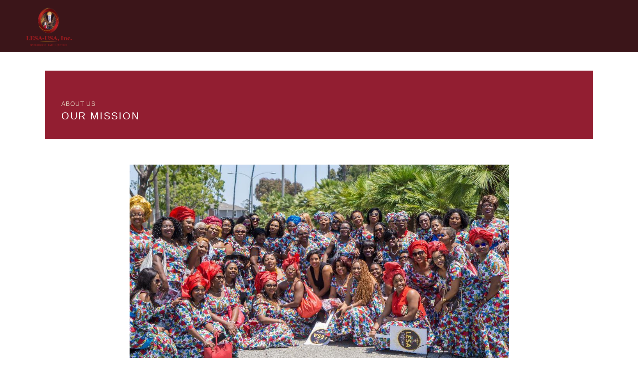

--- FILE ---
content_type: text/html; charset=UTF-8
request_url: https://lesausainc.org/about/our-mission/
body_size: 19235
content:
<!DOCTYPE html>
<html lang="en-US">
    <head>
        <meta charset="UTF-8">
        <meta name="viewport" content="width=device-width, initial-scale=1">
        <link rel="profile" href="http://gmpg.org/xfn/11">
        <link rel="pingback" href="https://lesausainc.org/xmlrpc.php">

        <title>Our Mission &#8211; LESA-USA, Inc.</title>
<meta name='robots' content='max-image-preview:large' />
	<style>img:is([sizes="auto" i], [sizes^="auto," i]) { contain-intrinsic-size: 3000px 1500px }</style>
	<link rel='dns-prefetch' href='//fonts.googleapis.com' />
<link rel="alternate" type="application/rss+xml" title="LESA-USA, Inc. &raquo; Feed" href="https://lesausainc.org/feed/" />

<script>
var MP3jPLAYLISTS = [];
var MP3jPLAYERS = [];
</script>
<script type="text/javascript">
/* <![CDATA[ */
window._wpemojiSettings = {"baseUrl":"https:\/\/s.w.org\/images\/core\/emoji\/16.0.1\/72x72\/","ext":".png","svgUrl":"https:\/\/s.w.org\/images\/core\/emoji\/16.0.1\/svg\/","svgExt":".svg","source":{"concatemoji":"https:\/\/lesausainc.org\/wp-includes\/js\/wp-emoji-release.min.js?ver=6.8.3"}};
/*! This file is auto-generated */
!function(s,n){var o,i,e;function c(e){try{var t={supportTests:e,timestamp:(new Date).valueOf()};sessionStorage.setItem(o,JSON.stringify(t))}catch(e){}}function p(e,t,n){e.clearRect(0,0,e.canvas.width,e.canvas.height),e.fillText(t,0,0);var t=new Uint32Array(e.getImageData(0,0,e.canvas.width,e.canvas.height).data),a=(e.clearRect(0,0,e.canvas.width,e.canvas.height),e.fillText(n,0,0),new Uint32Array(e.getImageData(0,0,e.canvas.width,e.canvas.height).data));return t.every(function(e,t){return e===a[t]})}function u(e,t){e.clearRect(0,0,e.canvas.width,e.canvas.height),e.fillText(t,0,0);for(var n=e.getImageData(16,16,1,1),a=0;a<n.data.length;a++)if(0!==n.data[a])return!1;return!0}function f(e,t,n,a){switch(t){case"flag":return n(e,"\ud83c\udff3\ufe0f\u200d\u26a7\ufe0f","\ud83c\udff3\ufe0f\u200b\u26a7\ufe0f")?!1:!n(e,"\ud83c\udde8\ud83c\uddf6","\ud83c\udde8\u200b\ud83c\uddf6")&&!n(e,"\ud83c\udff4\udb40\udc67\udb40\udc62\udb40\udc65\udb40\udc6e\udb40\udc67\udb40\udc7f","\ud83c\udff4\u200b\udb40\udc67\u200b\udb40\udc62\u200b\udb40\udc65\u200b\udb40\udc6e\u200b\udb40\udc67\u200b\udb40\udc7f");case"emoji":return!a(e,"\ud83e\udedf")}return!1}function g(e,t,n,a){var r="undefined"!=typeof WorkerGlobalScope&&self instanceof WorkerGlobalScope?new OffscreenCanvas(300,150):s.createElement("canvas"),o=r.getContext("2d",{willReadFrequently:!0}),i=(o.textBaseline="top",o.font="600 32px Arial",{});return e.forEach(function(e){i[e]=t(o,e,n,a)}),i}function t(e){var t=s.createElement("script");t.src=e,t.defer=!0,s.head.appendChild(t)}"undefined"!=typeof Promise&&(o="wpEmojiSettingsSupports",i=["flag","emoji"],n.supports={everything:!0,everythingExceptFlag:!0},e=new Promise(function(e){s.addEventListener("DOMContentLoaded",e,{once:!0})}),new Promise(function(t){var n=function(){try{var e=JSON.parse(sessionStorage.getItem(o));if("object"==typeof e&&"number"==typeof e.timestamp&&(new Date).valueOf()<e.timestamp+604800&&"object"==typeof e.supportTests)return e.supportTests}catch(e){}return null}();if(!n){if("undefined"!=typeof Worker&&"undefined"!=typeof OffscreenCanvas&&"undefined"!=typeof URL&&URL.createObjectURL&&"undefined"!=typeof Blob)try{var e="postMessage("+g.toString()+"("+[JSON.stringify(i),f.toString(),p.toString(),u.toString()].join(",")+"));",a=new Blob([e],{type:"text/javascript"}),r=new Worker(URL.createObjectURL(a),{name:"wpTestEmojiSupports"});return void(r.onmessage=function(e){c(n=e.data),r.terminate(),t(n)})}catch(e){}c(n=g(i,f,p,u))}t(n)}).then(function(e){for(var t in e)n.supports[t]=e[t],n.supports.everything=n.supports.everything&&n.supports[t],"flag"!==t&&(n.supports.everythingExceptFlag=n.supports.everythingExceptFlag&&n.supports[t]);n.supports.everythingExceptFlag=n.supports.everythingExceptFlag&&!n.supports.flag,n.DOMReady=!1,n.readyCallback=function(){n.DOMReady=!0}}).then(function(){return e}).then(function(){var e;n.supports.everything||(n.readyCallback(),(e=n.source||{}).concatemoji?t(e.concatemoji):e.wpemoji&&e.twemoji&&(t(e.twemoji),t(e.wpemoji)))}))}((window,document),window._wpemojiSettings);
/* ]]> */
</script>
<link rel='stylesheet' id='dashicons-css' href='https://lesausainc.org/wp-includes/css/dashicons.min.css?ver=6.8.3' type='text/css' media='all' />
<link rel='stylesheet' id='menu-icons-extra-css' href='https://lesausainc.org/wp-content/plugins/menu-icons/css/extra.min.css?ver=0.13.20' type='text/css' media='all' />
<style id='wp-emoji-styles-inline-css' type='text/css'>

	img.wp-smiley, img.emoji {
		display: inline !important;
		border: none !important;
		box-shadow: none !important;
		height: 1em !important;
		width: 1em !important;
		margin: 0 0.07em !important;
		vertical-align: -0.1em !important;
		background: none !important;
		padding: 0 !important;
	}
</style>
<link rel='stylesheet' id='wp-block-library-css' href='https://lesausainc.org/wp-includes/css/dist/block-library/style.min.css?ver=6.8.3' type='text/css' media='all' />
<style id='classic-theme-styles-inline-css' type='text/css'>
/*! This file is auto-generated */
.wp-block-button__link{color:#fff;background-color:#32373c;border-radius:9999px;box-shadow:none;text-decoration:none;padding:calc(.667em + 2px) calc(1.333em + 2px);font-size:1.125em}.wp-block-file__button{background:#32373c;color:#fff;text-decoration:none}
</style>
<link rel='stylesheet' id='wp-components-css' href='https://lesausainc.org/wp-includes/css/dist/components/style.min.css?ver=6.8.3' type='text/css' media='all' />
<link rel='stylesheet' id='wp-preferences-css' href='https://lesausainc.org/wp-includes/css/dist/preferences/style.min.css?ver=6.8.3' type='text/css' media='all' />
<link rel='stylesheet' id='wp-block-editor-css' href='https://lesausainc.org/wp-includes/css/dist/block-editor/style.min.css?ver=6.8.3' type='text/css' media='all' />
<link rel='stylesheet' id='popup-maker-block-library-style-css' href='https://lesausainc.org/wp-content/plugins/popup-maker/dist/packages/block-library-style.css?ver=dbea705cfafe089d65f1' type='text/css' media='all' />
<style id='global-styles-inline-css' type='text/css'>
:root{--wp--preset--aspect-ratio--square: 1;--wp--preset--aspect-ratio--4-3: 4/3;--wp--preset--aspect-ratio--3-4: 3/4;--wp--preset--aspect-ratio--3-2: 3/2;--wp--preset--aspect-ratio--2-3: 2/3;--wp--preset--aspect-ratio--16-9: 16/9;--wp--preset--aspect-ratio--9-16: 9/16;--wp--preset--color--black: #000000;--wp--preset--color--cyan-bluish-gray: #abb8c3;--wp--preset--color--white: #ffffff;--wp--preset--color--pale-pink: #f78da7;--wp--preset--color--vivid-red: #cf2e2e;--wp--preset--color--luminous-vivid-orange: #ff6900;--wp--preset--color--luminous-vivid-amber: #fcb900;--wp--preset--color--light-green-cyan: #7bdcb5;--wp--preset--color--vivid-green-cyan: #00d084;--wp--preset--color--pale-cyan-blue: #8ed1fc;--wp--preset--color--vivid-cyan-blue: #0693e3;--wp--preset--color--vivid-purple: #9b51e0;--wp--preset--gradient--vivid-cyan-blue-to-vivid-purple: linear-gradient(135deg,rgba(6,147,227,1) 0%,rgb(155,81,224) 100%);--wp--preset--gradient--light-green-cyan-to-vivid-green-cyan: linear-gradient(135deg,rgb(122,220,180) 0%,rgb(0,208,130) 100%);--wp--preset--gradient--luminous-vivid-amber-to-luminous-vivid-orange: linear-gradient(135deg,rgba(252,185,0,1) 0%,rgba(255,105,0,1) 100%);--wp--preset--gradient--luminous-vivid-orange-to-vivid-red: linear-gradient(135deg,rgba(255,105,0,1) 0%,rgb(207,46,46) 100%);--wp--preset--gradient--very-light-gray-to-cyan-bluish-gray: linear-gradient(135deg,rgb(238,238,238) 0%,rgb(169,184,195) 100%);--wp--preset--gradient--cool-to-warm-spectrum: linear-gradient(135deg,rgb(74,234,220) 0%,rgb(151,120,209) 20%,rgb(207,42,186) 40%,rgb(238,44,130) 60%,rgb(251,105,98) 80%,rgb(254,248,76) 100%);--wp--preset--gradient--blush-light-purple: linear-gradient(135deg,rgb(255,206,236) 0%,rgb(152,150,240) 100%);--wp--preset--gradient--blush-bordeaux: linear-gradient(135deg,rgb(254,205,165) 0%,rgb(254,45,45) 50%,rgb(107,0,62) 100%);--wp--preset--gradient--luminous-dusk: linear-gradient(135deg,rgb(255,203,112) 0%,rgb(199,81,192) 50%,rgb(65,88,208) 100%);--wp--preset--gradient--pale-ocean: linear-gradient(135deg,rgb(255,245,203) 0%,rgb(182,227,212) 50%,rgb(51,167,181) 100%);--wp--preset--gradient--electric-grass: linear-gradient(135deg,rgb(202,248,128) 0%,rgb(113,206,126) 100%);--wp--preset--gradient--midnight: linear-gradient(135deg,rgb(2,3,129) 0%,rgb(40,116,252) 100%);--wp--preset--font-size--small: 13px;--wp--preset--font-size--medium: 20px;--wp--preset--font-size--large: 36px;--wp--preset--font-size--x-large: 42px;--wp--preset--spacing--20: 0.44rem;--wp--preset--spacing--30: 0.67rem;--wp--preset--spacing--40: 1rem;--wp--preset--spacing--50: 1.5rem;--wp--preset--spacing--60: 2.25rem;--wp--preset--spacing--70: 3.38rem;--wp--preset--spacing--80: 5.06rem;--wp--preset--shadow--natural: 6px 6px 9px rgba(0, 0, 0, 0.2);--wp--preset--shadow--deep: 12px 12px 50px rgba(0, 0, 0, 0.4);--wp--preset--shadow--sharp: 6px 6px 0px rgba(0, 0, 0, 0.2);--wp--preset--shadow--outlined: 6px 6px 0px -3px rgba(255, 255, 255, 1), 6px 6px rgba(0, 0, 0, 1);--wp--preset--shadow--crisp: 6px 6px 0px rgba(0, 0, 0, 1);}:where(.is-layout-flex){gap: 0.5em;}:where(.is-layout-grid){gap: 0.5em;}body .is-layout-flex{display: flex;}.is-layout-flex{flex-wrap: wrap;align-items: center;}.is-layout-flex > :is(*, div){margin: 0;}body .is-layout-grid{display: grid;}.is-layout-grid > :is(*, div){margin: 0;}:where(.wp-block-columns.is-layout-flex){gap: 2em;}:where(.wp-block-columns.is-layout-grid){gap: 2em;}:where(.wp-block-post-template.is-layout-flex){gap: 1.25em;}:where(.wp-block-post-template.is-layout-grid){gap: 1.25em;}.has-black-color{color: var(--wp--preset--color--black) !important;}.has-cyan-bluish-gray-color{color: var(--wp--preset--color--cyan-bluish-gray) !important;}.has-white-color{color: var(--wp--preset--color--white) !important;}.has-pale-pink-color{color: var(--wp--preset--color--pale-pink) !important;}.has-vivid-red-color{color: var(--wp--preset--color--vivid-red) !important;}.has-luminous-vivid-orange-color{color: var(--wp--preset--color--luminous-vivid-orange) !important;}.has-luminous-vivid-amber-color{color: var(--wp--preset--color--luminous-vivid-amber) !important;}.has-light-green-cyan-color{color: var(--wp--preset--color--light-green-cyan) !important;}.has-vivid-green-cyan-color{color: var(--wp--preset--color--vivid-green-cyan) !important;}.has-pale-cyan-blue-color{color: var(--wp--preset--color--pale-cyan-blue) !important;}.has-vivid-cyan-blue-color{color: var(--wp--preset--color--vivid-cyan-blue) !important;}.has-vivid-purple-color{color: var(--wp--preset--color--vivid-purple) !important;}.has-black-background-color{background-color: var(--wp--preset--color--black) !important;}.has-cyan-bluish-gray-background-color{background-color: var(--wp--preset--color--cyan-bluish-gray) !important;}.has-white-background-color{background-color: var(--wp--preset--color--white) !important;}.has-pale-pink-background-color{background-color: var(--wp--preset--color--pale-pink) !important;}.has-vivid-red-background-color{background-color: var(--wp--preset--color--vivid-red) !important;}.has-luminous-vivid-orange-background-color{background-color: var(--wp--preset--color--luminous-vivid-orange) !important;}.has-luminous-vivid-amber-background-color{background-color: var(--wp--preset--color--luminous-vivid-amber) !important;}.has-light-green-cyan-background-color{background-color: var(--wp--preset--color--light-green-cyan) !important;}.has-vivid-green-cyan-background-color{background-color: var(--wp--preset--color--vivid-green-cyan) !important;}.has-pale-cyan-blue-background-color{background-color: var(--wp--preset--color--pale-cyan-blue) !important;}.has-vivid-cyan-blue-background-color{background-color: var(--wp--preset--color--vivid-cyan-blue) !important;}.has-vivid-purple-background-color{background-color: var(--wp--preset--color--vivid-purple) !important;}.has-black-border-color{border-color: var(--wp--preset--color--black) !important;}.has-cyan-bluish-gray-border-color{border-color: var(--wp--preset--color--cyan-bluish-gray) !important;}.has-white-border-color{border-color: var(--wp--preset--color--white) !important;}.has-pale-pink-border-color{border-color: var(--wp--preset--color--pale-pink) !important;}.has-vivid-red-border-color{border-color: var(--wp--preset--color--vivid-red) !important;}.has-luminous-vivid-orange-border-color{border-color: var(--wp--preset--color--luminous-vivid-orange) !important;}.has-luminous-vivid-amber-border-color{border-color: var(--wp--preset--color--luminous-vivid-amber) !important;}.has-light-green-cyan-border-color{border-color: var(--wp--preset--color--light-green-cyan) !important;}.has-vivid-green-cyan-border-color{border-color: var(--wp--preset--color--vivid-green-cyan) !important;}.has-pale-cyan-blue-border-color{border-color: var(--wp--preset--color--pale-cyan-blue) !important;}.has-vivid-cyan-blue-border-color{border-color: var(--wp--preset--color--vivid-cyan-blue) !important;}.has-vivid-purple-border-color{border-color: var(--wp--preset--color--vivid-purple) !important;}.has-vivid-cyan-blue-to-vivid-purple-gradient-background{background: var(--wp--preset--gradient--vivid-cyan-blue-to-vivid-purple) !important;}.has-light-green-cyan-to-vivid-green-cyan-gradient-background{background: var(--wp--preset--gradient--light-green-cyan-to-vivid-green-cyan) !important;}.has-luminous-vivid-amber-to-luminous-vivid-orange-gradient-background{background: var(--wp--preset--gradient--luminous-vivid-amber-to-luminous-vivid-orange) !important;}.has-luminous-vivid-orange-to-vivid-red-gradient-background{background: var(--wp--preset--gradient--luminous-vivid-orange-to-vivid-red) !important;}.has-very-light-gray-to-cyan-bluish-gray-gradient-background{background: var(--wp--preset--gradient--very-light-gray-to-cyan-bluish-gray) !important;}.has-cool-to-warm-spectrum-gradient-background{background: var(--wp--preset--gradient--cool-to-warm-spectrum) !important;}.has-blush-light-purple-gradient-background{background: var(--wp--preset--gradient--blush-light-purple) !important;}.has-blush-bordeaux-gradient-background{background: var(--wp--preset--gradient--blush-bordeaux) !important;}.has-luminous-dusk-gradient-background{background: var(--wp--preset--gradient--luminous-dusk) !important;}.has-pale-ocean-gradient-background{background: var(--wp--preset--gradient--pale-ocean) !important;}.has-electric-grass-gradient-background{background: var(--wp--preset--gradient--electric-grass) !important;}.has-midnight-gradient-background{background: var(--wp--preset--gradient--midnight) !important;}.has-small-font-size{font-size: var(--wp--preset--font-size--small) !important;}.has-medium-font-size{font-size: var(--wp--preset--font-size--medium) !important;}.has-large-font-size{font-size: var(--wp--preset--font-size--large) !important;}.has-x-large-font-size{font-size: var(--wp--preset--font-size--x-large) !important;}
:where(.wp-block-post-template.is-layout-flex){gap: 1.25em;}:where(.wp-block-post-template.is-layout-grid){gap: 1.25em;}
:where(.wp-block-columns.is-layout-flex){gap: 2em;}:where(.wp-block-columns.is-layout-grid){gap: 2em;}
:root :where(.wp-block-pullquote){font-size: 1.5em;line-height: 1.6;}
</style>
<link rel='stylesheet' id='swpm.common-css' href='https://lesausainc.org/wp-content/plugins/simple-membership/css/swpm.common.css?ver=4.7.0' type='text/css' media='all' />
<link rel='stylesheet' id='siteorigin-panels-front-css' href='https://lesausainc.org/wp-content/plugins/siteorigin-panels/css/front-flex.min.css?ver=2.33.5' type='text/css' media='all' />
<link rel='stylesheet' id='sow-image-default-8b5b6f678277-1799-css' href='https://lesausainc.org/wp-content/uploads/siteorigin-widgets/sow-image-default-8b5b6f678277-1799.css?ver=6.8.3' type='text/css' media='all' />
<link rel='stylesheet' id='sow-button-base-css' href='https://lesausainc.org/wp-content/plugins/so-widgets-bundle/widgets/button/css/style.css?ver=1.70.4' type='text/css' media='all' />
<link rel='stylesheet' id='sow-button-flat-2cc5cc0547d9-1799-css' href='https://lesausainc.org/wp-content/uploads/siteorigin-widgets/sow-button-flat-2cc5cc0547d9-1799.css?ver=6.8.3' type='text/css' media='all' />
<link rel='stylesheet' id='godaddy-styles-css' href='https://lesausainc.org/wp-content/mu-plugins/vendor/wpex/godaddy-launch/includes/Dependencies/GoDaddy/Styles/build/latest.css?ver=2.0.2' type='text/css' media='all' />
<link rel='stylesheet' id='layla-style-css' href='https://lesausainc.org/wp-content/themes/layla/style.css?b-modified=1547459652&#038;ver=6.8.3' type='text/css' media='all' />
<link rel='stylesheet' id='layla-font-header-css' href='//fonts.googleapis.com/css?family=Open+Sans&#038;ver=1.3.0' type='text/css' media='all' />
<link rel='stylesheet' id='layla-font-general-css' href='//fonts.googleapis.com/css?family=Open+Sans&#038;ver=1.3.0' type='text/css' media='all' />
<link rel='stylesheet' id='bootstrap-css' href='https://lesausainc.org/wp-content/themes/layla/inc/css/bootstrap.min.css?ver=1.3.0' type='text/css' media='all' />
<link rel='stylesheet' id='bootstrap-theme-css' href='https://lesausainc.org/wp-content/themes/layla/inc/css/bootstrap-theme.min.css?ver=1.3.0' type='text/css' media='all' />
<link rel='stylesheet' id='font-awesome-css' href='https://lesausainc.org/wp-content/themes/layla/inc/css/font-awesome.min.css?ver=1.3.0' type='text/css' media='all' />
<link rel='stylesheet' id='layla-main-style-css' href='https://lesausainc.org/wp-content/themes/layla/inc/css/style.css?ver=1.3.0' type='text/css' media='all' />
<link rel='stylesheet' id='animate-css' href='https://lesausainc.org/wp-content/plugins/post-grid/assets/css/animate.min.css?ver=6.8.3' type='text/css' media='all' />
<link rel='stylesheet' id='slicknav-css' href='https://lesausainc.org/wp-content/themes/layla/inc/css/slicknav.min.css?ver=1.3.0' type='text/css' media='all' />
<link rel='stylesheet' id='popup-maker-site-css' href='//lesausainc.org/wp-content/uploads/pum/pum-site-styles.css?generated=1755228222&#038;ver=1.21.5' type='text/css' media='all' />
<link rel='stylesheet' id='mp3-jplayer-css' href='https://lesausainc.org/wp-content/plugins/mp3-jplayer/css/dark.css?ver=2.7.3' type='text/css' media='all' />
<script type="text/javascript" src="https://lesausainc.org/wp-includes/js/tinymce/tinymce.min.js?ver=49110-20250317" id="wp-tinymce-root-js"></script>
<script type="text/javascript" src="https://lesausainc.org/wp-includes/js/tinymce/plugins/compat3x/plugin.min.js?ver=49110-20250317" id="wp-tinymce-js"></script>
<script type="text/javascript" src="https://lesausainc.org/wp-includes/js/jquery/jquery.min.js?ver=3.7.1" id="jquery-core-js"></script>
<script type="text/javascript" src="https://lesausainc.org/wp-includes/js/jquery/jquery-migrate.min.js?ver=3.4.1" id="jquery-migrate-js"></script>
<script type="text/javascript" src="https://lesausainc.org/wp-includes/js/jquery/ui/core.min.js?ver=1.13.3" id="jquery-ui-core-js"></script>
<script type="text/javascript" src="https://lesausainc.org/wp-includes/js/imagesloaded.min.js?ver=5.0.0" id="imagesloaded-js" data-wp-strategy="defer"></script>
<script type="text/javascript" src="https://lesausainc.org/wp-includes/js/masonry.min.js?ver=4.2.2" id="masonry-js"></script>
<script type="text/javascript" src="https://lesausainc.org/wp-includes/js/jquery/jquery.masonry.min.js?ver=3.1.2b" id="jquery-masonry-js"></script>
<script type="text/javascript" src="https://lesausainc.org/wp-content/themes/layla/inc/js/script.js?ver=1.3.0-b-modified-1547459650" id="layla-script-js"></script>
<link rel="https://api.w.org/" href="https://lesausainc.org/wp-json/" /><link rel="alternate" title="JSON" type="application/json" href="https://lesausainc.org/wp-json/wp/v2/pages/1799" /><link rel="EditURI" type="application/rsd+xml" title="RSD" href="https://lesausainc.org/xmlrpc.php?rsd" />
<meta name="generator" content="WordPress 6.8.3" />
<link rel="canonical" href="https://lesausainc.org/about/our-mission/" />
<link rel='shortlink' href='https://lesausainc.org/?p=1799' />
<link rel="alternate" title="oEmbed (JSON)" type="application/json+oembed" href="https://lesausainc.org/wp-json/oembed/1.0/embed?url=https%3A%2F%2Flesausainc.org%2Fabout%2Four-mission%2F" />
<link rel="alternate" title="oEmbed (XML)" type="text/xml+oembed" href="https://lesausainc.org/wp-json/oembed/1.0/embed?url=https%3A%2F%2Flesausainc.org%2Fabout%2Four-mission%2F&#038;format=xml" />

    <style type="text/css">





        body{

            font-size: 16px;

            font-family: Open Sans, sans-serif;



        }

        h1,h2,h3,h4,h5,h6,.slide2-header,.slide1-header,.layla-title, .widget-title,.entry-title, .product_title{

            font-family: Open Sans, sans-serif;

        }

        

        ul.layla-nav > li.menu-item a{

            font-size: 12px;

        }

        

        #layla-featured-post #slide1,

        #layla-featured-post #slide1 .slide-vert-wrapper{

            height: 300px;

        }

        

        #masthead.site-header,

        #layla-header .header-inner,

        #layla-header .slicknav_menu,

        ul.layla-nav ul li{

            background-color: #f9f9f9;

        }

        

        #layla-header .header-inner a,

        .main-navigation .layla-cart,

        .layla-mobile-cart .layla-cart,

        #layla-header .site-description{

            color: #dcc9b7 !important;

        }

        

        a,a:visited,

        ul.layla-nav > li > ul li.current-menu-item > a,

        .woocommerce .woocommerce-message:before,

        #layla-social a{

            color: #333333;

        }



        a:hover,

        a:focus,

        .site-info a:hover,

        ul.layla-nav ul li a:hover,

        #layla-social a:hover{

            color: #921e31;

        }



        ul.layla-nav > li.menu-item.current-menu-item a,

        ul.layla-nav > li.menu-item.current-menu-parent a,

        ul.layla-nav > li.menu-item a:hover{



            border-bottom: 2px solid #921e31;



        }



        .layla-button.primary,

        button, 

        input[type="button"], 

        input[type="submit"],

        .woocommerce button.button.alt, 

        .woocommerce input.button.alt,

        .woocommerce #respond input#submit.alt, 

        .woocommerce a.button.alt,

        .woocommerce ul.products li.product .button,

        .button.wc-backward,

        #layla-featured-post #layla-social a:hover{

            background-color: #333333 !important;

            color: #fff !important;

            background: #333333;

            color: #fff;

        }



        button:hover, 

        input[type="button"]:hover, 

        input[type="submit"]:hover,

        .layla-button.primary:hover,

        .button.wc-backward:hover,

        .woocommerce ul.products li.product .button:hover,

        .woocommerce button.button.alt:hover, 

        .woocommerce input.button.alt:hover,

        .woocommerce #respond input#submit.alt:hover, 

        .woocommerce a.button.alt:hover{

            background: #921e31 !important;

        }



        .entry-meta .fa,

        .layla-blog-post,

        #layla-featured,

        .woocommerce span.onsale,

        .entry-meta .post-category a{

            background: #333333;

        }

        

        .layla-blog-post{

            background-repeat: no-repeat;

            background-position: center;

            background-size: cover;

            background-size: cover;

        }

        

        .woocommerce .woocommerce-message{

            border-top-color: #333333;

        }





        .main-navigation .layla-cart,

        .layla-mobile-cart .layla-cart{

            transition: 0.25s all ease-in-out;

            -moz-transition: 0.25s all ease-in-out;

            -webkit-transition: 0.25s all ease-in-out;

            top: -5px;

        }





        #layla-featured,

        .woocommerce span.onsale{

            color: #fff;

        }

        #layla-featured .fa{

            color: #fff;

        }



        .scroll-top:hover {

            background: #921e31;

        }

        

        .woocommerce ul.products li.product a img{

            border-bottom: 7px solid #333333;

        }

        
        

    </style>

    <style media="all" id="siteorigin-panels-layouts-head">/* Layout 1799 */ #pgc-1799-0-0 { width:100%;width:calc(100% - ( 0 * 30px ) ) } #pg-1799-0 , #pg-1799-1 , #pl-1799 .so-panel { margin-bottom:30px } #pgc-1799-1-0 , #pgc-1799-1-2 { width:15%;width:calc(15% - ( 0.85 * 30px ) ) } #pgc-1799-1-1 { width:70%;width:calc(70% - ( 0.3 * 30px ) ) } #pgc-1799-2-0 { width:61.4493%;width:calc(61.4493% - ( 0.38550667176362 * 30px ) ) } #pgc-1799-2-1 { width:38.5507%;width:calc(38.5507% - ( 0.61449332823638 * 30px ) ) } #pl-1799 .so-panel:last-of-type { margin-bottom:0px } #pg-1799-0> .panel-row-style { padding:2% 0% 2% 0% } #pg-1799-0.panel-has-style > .panel-row-style, #pg-1799-0.panel-no-style , #pg-1799-1.panel-has-style > .panel-row-style, #pg-1799-1.panel-no-style , #pg-1799-2.panel-has-style > .panel-row-style, #pg-1799-2.panel-no-style { -webkit-align-items:flex-start;align-items:flex-start } #panel-1799-0-0-0> .panel-widget-style { background-color:#921e31;color:#ffffff;padding:5% 0% 2% 3% } #pgc-1799-1-1 , #pgc-1799-2-0 , #pgc-1799-2-1 { align-self:auto } #pg-1799-2> .panel-row-style { background-color:#f2ebd9;background-image:url(https://lesausainc.org/wp-content/uploads/2018/04/newctabackground2.jpg);background-position:center center;background-size:cover } #pgc-1799-2-1> .panel-cell-style { padding:15% 0% 15% 10% } @media (max-width:780px){ #pg-1799-0.panel-no-style, #pg-1799-0.panel-has-style > .panel-row-style, #pg-1799-0 , #pg-1799-1.panel-no-style, #pg-1799-1.panel-has-style > .panel-row-style, #pg-1799-1 , #pg-1799-2.panel-no-style, #pg-1799-2.panel-has-style > .panel-row-style, #pg-1799-2 { -webkit-flex-direction:column;-ms-flex-direction:column;flex-direction:column } #pg-1799-0 > .panel-grid-cell , #pg-1799-0 > .panel-row-style > .panel-grid-cell , #pg-1799-1 > .panel-grid-cell , #pg-1799-1 > .panel-row-style > .panel-grid-cell , #pg-1799-2 > .panel-grid-cell , #pg-1799-2 > .panel-row-style > .panel-grid-cell { width:100%;margin-right:0 } #pgc-1799-1-0 , #pgc-1799-1-1 , #pgc-1799-2-0 { margin-bottom:30px } #pl-1799 .panel-grid-cell { padding:0 } #pl-1799 .panel-grid .panel-grid-cell-empty { display:none } #pl-1799 .panel-grid .panel-grid-cell-mobile-last { margin-bottom:0px } #pg-1799-2> .panel-row-style { background-image:none !important }  } </style>		<style type="text/css" id="wp-custom-css">
			#masthead.site-header, #layla-header .header-inner, #layla-header .slicknav_menu, ul.layla-nav ul li {
    background-color: #3B1519 !important;
    padding: 5px 0 5px 0 !important;
}

.suppbutton {
background-color: #921E31;
border-radius: 10px;
padding: 0 10px 0 10px;
}


.membutton {
background-color: #ffffff;
border-radius: 10px;
padding: 0 10px 0 10px;
	}
#menu-item-20 > a {
color: #b17070 !important;
}
ul.layla-nav > li.menu-item a {
    text-transform: uppercase !important;
}

ul.layla-nav > li.menu-item a {
padding-bottom: 0px !important;
}

#layla-header .header-inner ul#primary-menu {
    line-height: 40px !important;
}

ul.layla-nav > li.menu-item {
		margin-right: 20px !important;
    margin-top: 20px !important;
}

#main.layla-page .entry-content .entry-title, #main.site-main .entry-content .entry-title {
    display: none !important;
}

.page-content, .entry-content, .entry-summary {
    margin: 0em 0 0 !important;
}

.site-info {
    background: #921E31 !important;
color:#ffffff !important;
padding: 10px !important;
}

.layla-footer > div {
    background: #ffffff !important;
}

.col-lg-1, .col-lg-10, .col-lg-11, .col-lg-12, .col-lg-2, .col-lg-3, .col-lg-4, .col-lg-5, .col-lg-6, .col-lg-7, .col-lg-8, .col-lg-9, .col-md-1, .col-md-10, .col-md-11, .col-md-12, .col-md-2, .col-md-3, .col-md-4, .col-md-5, .col-md-6, .col-md-7, .col-md-8, .col-md-9, .col-sm-1, .col-sm-10, .col-sm-11, .col-sm-12, .col-sm-2, .col-sm-3, .col-sm-4, .col-sm-5, .col-sm-6, .col-sm-7, .col-sm-8, .col-sm-9, .col-xs-1, .col-xs-10, .col-xs-11, .col-xs-12, .col-xs-2, .col-xs-3, .col-xs-4, .col-xs-5, .col-xs-6, .col-xs-7, .col-xs-8, .col-xs-9 {
    padding-right: 50px !important;
    padding-left: 50px !important
}

body {
    font-family: "Helvetica Neue",Helvetica,Arial,sans-serif !important
}

hr {
    margin-top: 10px !important;
    margin-bottom: 10px !important;
    border-top: 1px solid #c5c5c5 !important;
}

#layla-header .header-inner ul.sub-menu a {
    padding: 0 10px !important;
}

ul.layla-nav ul {
    top: 30px !important;
}

ul.layla-nav > li.menu-item.current-menu-item a, ul.layla-nav > li.menu-item.current-menu-parent a, ul.layla-nav > li.menu-item a:hover {
    border-bottom: none !important;
}

ul.layla-nav > li.menu-item a {
    border-bottom: none !important;
}

.layla-button.primary, button, input[type="button"], input[type="submit"], .woocommerce button.button.alt, .woocommerce input.button.alt, .woocommerce #respond input#submit.alt, .woocommerce a.button.alt, .woocommerce ul.products li.product .button, .button.wc-backward, #layla-featured-post #layla-social a:hover {
    background-color: #911e31 !important;
    font-size: 10px !important;
    letter-spacing: 1px;
    font-weight: bold;
}

.layla-blog-post .post-panel-content a {
    color: #911e31;
}

.layla-blog-post .post-panel-content {
    background: #3a153b;
    color: #777777;
}

ul.layla-nav > li.menu-item a {
    letter-spacing: 1px !important;
    text-transform: capitalize !important;
}

.entry-meta .single-post-thumbnail {
    margin-bottom: 30px !important;
}
.post-grid .pagination.lite .page-numbers {
    background: #93132f none repeat scroll 0 0;
}		</style>
		    </head>

    <body class="wp-singular page-template-default page page-id-1799 page-child parent-pageid-2 wp-custom-logo wp-theme-layla siteorigin-panels siteorigin-panels-before-js metaslider-plugin group-blog">
        
        <div class="overlay-widget">
            <div class="row">
                	<div id="sidebar" role="complementary">
		<ul>
						<li>
				<form role="search" method="get" class="search-form" action="https://lesausainc.org/">
				<label>
					<span class="screen-reader-text">Search for:</span>
					<input type="search" class="search-field" placeholder="Search &hellip;" value="" name="s" />
				</label>
				<input type="submit" class="search-submit" value="Search" />
			</form>			</li>

			<!-- Author information is disabled per default. Uncomment and fill in your details if you want to use it.
			<li><h2>Author</h2>
			<p>A little something about you, the author. Nothing lengthy, just an overview.</p>
			</li>
			-->

						</ul>
		<ul role="navigation">
				<li class="pagenav"><h2>Pages</h2><ul><li class="page_item page-item-587"><a href="https://lesausainc.org/587-2/">#587 (no title)</a></li>
<li class="page_item page-item-2 page_item_has_children current_page_ancestor current_page_parent"><a href="https://lesausainc.org/about/">About</a>
<ul class='children'>
	<li class="page_item page-item-396"><a href="https://lesausainc.org/about/our-history/">Our History</a></li>
	<li class="page_item page-item-1799 current_page_item"><a href="https://lesausainc.org/about/our-mission/" aria-current="page">Our Mission</a></li>
</ul>
</li>
<li class="page_item page-item-10"><a href="https://lesausainc.org/contact-us/">Contact Us</a></li>
<li class="page_item page-item-1080"><a href="https://lesausainc.org/cta/">CTA</a></li>
<li class="page_item page-item-1150"><a href="https://lesausainc.org/donate/">Donate</a></li>
<li class="page_item page-item-4"><a href="https://lesausainc.org/">Home</a></li>
<li class="page_item page-item-607 page_item_has_children"><a href="https://lesausainc.org/membership-join/">Join Us</a>
<ul class='children'>
	<li class="page_item page-item-608"><a href="https://lesausainc.org/membership-join/membership-registration/">Registration</a></li>
</ul>
</li>
<li class="page_item page-item-1120"><a href="https://lesausainc.org/join-us/">Join Us</a></li>
<li class="page_item page-item-697"><a href="https://lesausainc.org/leadership/">Leadership</a></li>
<li class="page_item page-item-609 page_item_has_children"><a href="https://lesausainc.org/membership-login/">Member Login</a>
<ul class='children'>
	<li class="page_item page-item-611"><a href="https://lesausainc.org/membership-login/password-reset/">Password Reset</a></li>
	<li class="page_item page-item-610"><a href="https://lesausainc.org/membership-login/membership-profile/">Profile</a></li>
</ul>
</li>
<li class="page_item page-item-14"><a href="https://lesausainc.org/members/">Members</a></li>
<li class="page_item page-item-1169"><a href="https://lesausainc.org/members-only-information/">Members Only Information</a></li>
<li class="page_item page-item-1984"><a href="https://lesausainc.org/membership/">Membership</a></li>
<li class="page_item page-item-8"><a href="https://lesausainc.org/news-events/">News &#038; Events</a></li>
<li class="page_item page-item-695"><a href="https://lesausainc.org/our-story/">Our Story</a></li>
<li class="page_item page-item-696"><a href="https://lesausainc.org/projects/">Projects</a></li>
<li class="page_item page-item-2307"><a href="https://lesausainc.org/projects-backup/">Projects Backup</a></li>
<li class="page_item page-item-1976"><a href="https://lesausainc.org/scholarships/">Scholarships</a></li>
<li class="page_item page-item-943"><a href="https://lesausainc.org/shop/">Shop</a></li>
<li class="page_item page-item-12"><a href="https://lesausainc.org/support-us/">Support Us</a></li>
<li class="page_item page-item-1669"><a href="https://lesausainc.org/youth-wing/">Youth Wing</a></li>
<li class="page_item page-item-452"><a href="https://lesausainc.org/chapters/california/">California</a></li>
<li class="page_item page-item-3687"><a href="https://lesausainc.org/chapters/carolina/">Carolina</a></li>
<li class="page_item page-item-457"><a href="https://lesausainc.org/chapters/georgia/">Georgia</a></li>
<li class="page_item page-item-461"><a href="https://lesausainc.org/chapters/kansas/">Kansas</a></li>
<li class="page_item page-item-455"><a href="https://lesausainc.org/chapters/minnesota/">Minnesota</a></li>
<li class="page_item page-item-459"><a href="https://lesausainc.org/chapters/texas/">Texas</a></li>
<li class="page_item page-item-450"><a href="https://lesausainc.org/chapters/washington-dc/">Washington DC</a></li>
</ul></li>
			<li><h2>Archives</h2>
				<ul>
					<li><a href='https://lesausainc.org/2019/07/'>July 2019</a></li>
	<li><a href='https://lesausainc.org/2019/02/'>February 2019</a></li>
	<li><a href='https://lesausainc.org/2019/01/'>January 2019</a></li>
	<li><a href='https://lesausainc.org/2018/12/'>December 2018</a></li>
	<li><a href='https://lesausainc.org/2018/07/'>July 2018</a></li>
	<li><a href='https://lesausainc.org/2018/06/'>June 2018</a></li>
	<li><a href='https://lesausainc.org/2018/05/'>May 2018</a></li>
	<li><a href='https://lesausainc.org/2018/03/'>March 2018</a></li>
	<li><a href='https://lesausainc.org/2017/12/'>December 2017</a></li>
	<li><a href='https://lesausainc.org/2016/09/'>September 2016</a></li>
	<li><a href='https://lesausainc.org/2015/06/'>June 2015</a></li>
	<li><a href='https://lesausainc.org/2013/06/'>June 2013</a></li>
				</ul>
			</li>

				<li class="categories"><h2>Categories</h2><ul>	<li class="cat-item cat-item-4"><a href="https://lesausainc.org/category/lesa-news/">Lesa News</a> (1)
</li>
	<li class="cat-item cat-item-8"><a href="https://lesausainc.org/category/projects/">Projects</a> (15)
<ul class='children'>
	<li class="cat-item cat-item-9"><a href="https://lesausainc.org/category/projects/lesa-usa-2016-projects/">LESA-USA 2016 Projects</a> (1)
</li>
</ul>
</li>
	<li class="cat-item cat-item-1"><a href="https://lesausainc.org/category/uncategorized/">Uncategorized</a> (7)
</li>
</ul></li>		</ul>
		<ul>
									<li id="linkcat-2" class="linkcat"><h2>Blogroll</h2>
	<ul class='xoxo blogroll'>
<li><a href="http://codex.wordpress.org/">Documentation</a></li>
<li><a href="http://wordpress.org/extend/plugins/">Plugins</a></li>
<li><a href="http://wordpress.org/extend/ideas/">Suggest Ideas</a></li>
<li><a href="http://wordpress.org/support/">Support Forum</a></li>
<li><a href="http://wordpress.org/extend/themes/">Themes</a></li>
<li><a href="http://wordpress.org/development/">WordPress Blog</a></li>
<li><a href="http://planet.wordpress.org/">WordPress Planet</a></li>

	</ul>
</li>

				<li><h2>Meta</h2>
				<ul>
										<li><a href="https://lesausainc.org/wp-login.php">Log in</a></li>
									</ul>
				</li>
			
					</ul>
	</div>
            </div>
        </div>
        
        <div id="layla-search" class="noshow">
            
            <div class="row">
                
                <span class="fa fa-search"></span>
                
                <form role="search" method="get" class="search-form" action="https://lesausainc.org/">
				<label>
					<span class="screen-reader-text">Search for:</span>
					<input type="search" class="search-field" placeholder="Search &hellip;" value="" name="s" />
				</label>
				<input type="submit" class="search-submit" value="Search" />
			</form>                
                <span class="fa fa-close"></span>
       
            </div>
            
        </div>
        
        <div id="page" class="hfeed site ">

            <a class="skip-link screen-reader-text" href="#content">Skip to content</a>
            
            <header id="masthead" class="site-header" role="banner">

                <div id="layla-header" class="">

                    <div class="header-inner">

                        <div class="row">

                            <div class="layla-branding">

                                <div class="site-branding">
                                    
                                    <div id="layla-logo" class="show">

                                        <a href="https://lesausainc.org/" class="custom-logo-link" rel="home"><img width="871" height="726" src="https://lesausainc.org/wp-content/uploads/2024/04/cropped-cropped-LESA-USA-Inc.-New-Logo-Final-Cropped.png" class="custom-logo" alt="LESA-USA, Inc." decoding="async" fetchpriority="high" srcset="https://lesausainc.org/wp-content/uploads/2024/04/cropped-cropped-LESA-USA-Inc.-New-Logo-Final-Cropped.png 871w, https://lesausainc.org/wp-content/uploads/2024/04/cropped-cropped-LESA-USA-Inc.-New-Logo-Final-Cropped-300x250.png 300w, https://lesausainc.org/wp-content/uploads/2024/04/cropped-cropped-LESA-USA-Inc.-New-Logo-Final-Cropped-768x640.png 768w" sizes="(max-width: 871px) 100vw, 871px" /></a>
                                    </div>
                                        <h1 class="site-title hidden">
                                            <a href="https://lesausainc.org/" rel="home">LESA-USA, Inc.</a>
                                        </h1>

                                        <p class="site-description hidden">
                                            Sisterhood, Faith &amp; Justice                                        </p>
                                        
                                                                        
                                </div><!-- .site-branding -->

                            </div>

                            <div class="layla-header-menu">

                                                                
                                
                                <nav id="site-navigation" class="main-navigation" role="navigation">
                                    
                                    

                                </nav><!-- #site-navigation -->

                                
                            </div>

                        </div>
                    </div>
                </div>

            </header><!-- #masthead -->

            <div id="content" class="site-content">

<div id="primary" class="content-area">
    <main id="main" class="site-main layla-page" role="main">

        
            

<div class="row">
    
        
    <div class="col-sm-12">

        <article id="post-1799" class="post-1799 page type-page status-publish hentry">



            <div class="entry-content">

                
                    <header class="entry-header">
                        <h1 class="entry-title">Our Mission</h1>                    </header><!-- .entry-header -->

                

                <div id="pl-1799"  class="panel-layout" ><div id="pg-1799-0"  class="panel-grid panel-has-style" ><div class="panel-row-style panel-row-style-for-1799-0" ><div id="pgc-1799-0-0"  class="panel-grid-cell" ><div id="panel-1799-0-0-0" class="so-panel widget widget_text panel-first-child panel-last-child" data-index="0" ><div class="panel-widget-style panel-widget-style-for-1799-0-0-0" >			<div class="textwidget"><p><span style="color: #dcc9b7; font-size: 12px; letter-spacing: 1px;">ABOUT US</span><br />
<span style="letter-spacing: 2px; font-size: 20px;">OUR MISSION</span></p>
</div>
		</div></div></div></div></div><div id="pg-1799-1"  class="panel-grid panel-no-style" ><div id="pgc-1799-1-0"  class="panel-grid-cell panel-grid-cell-empty" ></div><div id="pgc-1799-1-1"  class="panel-grid-cell panel-grid-cell-mobile-last" ><div id="panel-1799-1-1-0" class="so-panel widget widget_sow-image panel-first-child" data-index="1" ><div
			
			class="so-widget-sow-image so-widget-sow-image-default-8b5b6f678277-1799"
			
		>
<div class="sow-image-container">
		<img 
	src="https://lesausainc.org/wp-content/uploads/2018/12/image3.jpg" width="975" height="516" srcset="https://lesausainc.org/wp-content/uploads/2018/12/image3.jpg 975w, https://lesausainc.org/wp-content/uploads/2018/12/image3-300x159.jpg 300w, https://lesausainc.org/wp-content/uploads/2018/12/image3-768x406.jpg 768w" sizes="(max-width: 975px) 100vw, 975px" alt="" 		class="so-widget-image"/>
	</div>

</div></div><div id="panel-1799-1-1-1" class="so-panel widget widget_text" data-index="2" >			<div class="textwidget"><p><span style="color: #911e31; letter-spacing: 1px;"><strong>MOTTO<br />
</strong></span>Sisterhood – Faith – Justice</p>
<p>LESA-USA, Inc. is organized for the purpose of: (i) supporting programs that foster a healthy environment for the education of the young African girls; (ii) providing moral and material support to its members; and (iii) participating in other non-profit purposes.</p>
<p><span style="color: #911e31; letter-spacing: 1px;"><strong>VISION</strong></span><br />
Empowerment through spiritual enhancement, mentorship and networking, and education</p>
<p><span style="color: #911e31; letter-spacing: 1px;"><strong>MISSION</strong></span><br />
Our mission is to empower young girls in Cameroon, Africa and our community, by supporting educational and vocational programs, promoting sisterhood through Christian values and establishing a network for sharing experience and knowledge.</p>
<p><span style="color: #911e31; letter-spacing: 1px;"><strong>OBJECTIVES</strong></span><br />
Our Objectives are</p>
<ol>
<li>To improve the quality of life and foster the welfare of the students of Our Lady of Lourdes College, Mankon, Bamenda Cameroon;</li>
<li>To promote the education and empowerment of young girls in Cameroon and Africa through support for educational and social programs;</li>
<li>To promote and fortify Christian values in our members; and</li>
<li>To provide moral and material support, whenever possible, to those in need within our community.</li>
</ol>
<p><span style="color: #911e31; letter-spacing: 1px;"><strong>OUR GOAL IS TO FOSTER AND PROMOTE THE EDUCATION AND HEALTH OF THE GIRL CHILD, AS SHE WOULD PLAY A VITAL ROLE IN SOCIETY. WE ACHIEVE THIS BY FOCUSING ON THREE MAJOR AREAS OF INTEREST:</strong></span></p>
<p>&nbsp;</p>
<p><span style="color: #911e31; letter-spacing: 1px;"><strong>OUR ALMA MATER</strong></span><br />
We strive to improve the quality of life and foster the welfare of our students of Our Lady of Lourdes College Mankon, Bamenda through:</p>
<p><b>Education:</b></p>
<ul>
<li>Scholarships</li>
<li>Computers for the school</li>
<li>Books for the library</li>
<li>Improve Sanitation</li>
<li>Maintenance of the LESA-USA water project</li>
<li>Mattresses for students</li>
<li>Equipping the infirmary with fist aid supplies, medications</li>
<li>Replace desks and lockers in the classrooms</li>
</ul>
<p><span style="color: #911e31; letter-spacing: 1px;"><strong>OUR COMMUNITY</strong></span><br />
Branches engage in outreach projects in their local community by singing in church, serving in the soup kitchen, activities at the nursing home, donations to a local charity, feeding the homeless, joining the local Big Brothers Big Sisters Organization, etc.</p>
<p><span style="color: #911e31; letter-spacing: 1px;"><strong>FORMER STUDENTS OF OUR LADY OF LOURDES:</strong></span></p>
<ul>
<li>Spiritual enrichment.</li>
<li>Mentorship.</li>
<li>Education</li>
</ul>
<p>Sisterhood. Being your sisters’ companion in happy and sad times.<br />
Empowerment sessions through various topics of interest: Health care, estate planning, Job search tips, Housekeeping, Christianity, maternity concerns, infant child care, entrepreneurship and small business matters, protecting your credit score and identity theft, budget management, team building, children’s health (dental, vision, medical), peer pressure issues that kids face every day (sex, drugs, alcohol, crime), maintaining a positive attitude, coping skills, coping with the loss of loved ones, coping with cancer, infertility, depression, coping with sick children (sickle cell, mental illnesses, ADHD, autism, down’s syndrome etc.).<span style="color: #911e31; letter-spacing: 1px;"><br />
</span></p>
</div>
		</div><div id="panel-1799-1-1-2" class="so-panel widget widget_sow-image panel-last-child" data-index="3" ><div
			
			class="so-widget-sow-image so-widget-sow-image-default-8b5b6f678277-1799"
			
		>
<div class="sow-image-container">
		<img 
	src="https://lesausainc.org/wp-content/uploads/2018/12/unnamed-1b.jpg" width="1260" height="466" srcset="https://lesausainc.org/wp-content/uploads/2018/12/unnamed-1b.jpg 1260w, https://lesausainc.org/wp-content/uploads/2018/12/unnamed-1b-300x111.jpg 300w, https://lesausainc.org/wp-content/uploads/2018/12/unnamed-1b-768x284.jpg 768w, https://lesausainc.org/wp-content/uploads/2018/12/unnamed-1b-1024x379.jpg 1024w" sizes="(max-width: 1260px) 100vw, 1260px" alt="" 		class="so-widget-image"/>
	</div>

</div></div></div><div id="pgc-1799-1-2"  class="panel-grid-cell panel-grid-cell-empty" ></div></div><div id="pg-1799-2"  class="panel-grid panel-has-style" ><div class="siteorigin-panels-stretch panel-row-style panel-row-style-for-1799-2" data-stretch-type="full" ><div id="pgc-1799-2-0"  class="panel-grid-cell panel-grid-cell-empty" ></div><div id="pgc-1799-2-1"  class="panel-grid-cell" ><div class="panel-cell-style panel-cell-style-for-1799-2-1" ><div id="panel-1799-2-1-0" class="so-panel widget widget_text panel-first-child" data-index="4" >			<div class="textwidget"><p><span style="color: #2b0d11; letter-spacing: 1px;">LESA-USA, Inc.’s SCHOLARSHIP FUND AIMS TO</span></p>
<p><span style="color: #b7213e; letter-spacing: 1px; font-size: 20px;">MAXIMIZE THE EDUCATIONAL<br />
OPPORTUNITIES FOR GIRLS</span></p>
<p><span style="color: #2b0d11;">And Skills That Form The Foundation For<br />
Life-long Learning And Professional Success.</span></p>
</div>
		</div><div id="panel-1799-2-1-1" class="so-panel widget widget_sow-button panel-last-child" data-index="5" ><div
			
			class="so-widget-sow-button so-widget-sow-button-flat-61398ee4cd18-1799"
			
		><div class="ow-button-base ow-button-align-left"
>
			<a
					href="http://2bb.656.myftpupload.com/projects/"
					class="sowb-button ow-icon-placement-left ow-button-hover" 	>
		<span>
			
			VIEW OUR PROJECTS		</span>
			</a>
	</div>
</div></div></div></div></div></div></div>                            </div><!-- .entry-content -->

            <footer class="entry-footer">
                            </footer><!-- .entry-footer -->



        </article><!-- #post-## -->
    </div>

    
</div>

        
        <div class="row">
                        
        </div>


        
    </main><!-- #main -->


    
    
</div><!-- #primary -->



</div><!-- #content -->

<footer id="colophon" class="site-footer" role="contentinfo">
    
    
    

    
    

    <div class="layla-footer" class="parallax-window" data-parallax="scroll" style="background-image: url()">

        <div>

            <div class="row">

                
<div id="secondary" class="widget-area" role="complementary">
    
    <aside id="media_image-3" class="widget widget_media_image col-sm-3"><img width="500" height="180" src="https://lesausainc.org/wp-content/uploads/2018/02/logo180.png" class="image wp-image-296  attachment-full size-full" alt="" style="max-width: 100%; height: auto;" decoding="async" loading="lazy" srcset="https://lesausainc.org/wp-content/uploads/2018/02/logo180.png 500w, https://lesausainc.org/wp-content/uploads/2018/02/logo180-300x108.png 300w" sizes="auto, (max-width: 500px) 100vw, 500px" /></aside><aside id="text-9" class="widget widget_text col-sm-3">			<div class="textwidget"><p><span style="color: #921e31;">OUR MISSION</span></p>
<p><span style="color: #333333;">To foster and promote the education and health of the girl child, as she would play a vital role in society. We achieve this by focusing on three major areas of interest: Our Alma Mater, Our Community and Former Students of Our Lady of Lourdes</span></p>
<p><span style="color: #921e31;">PLAY MUSIC</span></p>
<div id="mp3jWrap_0" class="mjp-s-wrapper s-graphic unsel-mjp " style="font-size:18px;"><span id="playpause_wrap_mp3j_0" class="wrap_inline_mp3j" style="font-weight:700;"><span class="gfxbutton_mp3j play-mjp" id="playpause_mp3j_0" style="font-size:18px;">&nbsp;&nbsp;&nbsp;&nbsp;&nbsp;</span>&nbsp;<span class="group_wrap"><span class="bars_mp3j"><span class="loadB_mp3j" id="load_mp3j_0"></span><span class="posbarB_mp3j" id="posbar_mp3j_0"></span></span><span class="T_mp3j" id="T_mp3j_0" style="font-size:18px;">easy-listening</span><span class="indi_mp3j" style="font-size:12.6px;" id="statusMI_0"></span></span></span></div><span class="s-nosolution" id="mp3j_nosolution_0" style="display:none;"></span><script>
MP3jPLAYLISTS.inline_0 = [
	{ name: "easy-listening", formats: ["mp3"], mp3: "aHR0cHM6Ly9sZXNhdXNhaW5jLm9yZy93cC1jb250ZW50L3VwbG9hZHMvMjAxOS8wMS9lYXN5LWxpc3RlbmluZy5tcDM=", counterpart:"", artist: "", image: "", imgurl: "" }
];
</script>

<script>MP3jPLAYERS[0] = { list: MP3jPLAYLISTS.inline_0, tr:0, type:'single', lstate:'', loop:false, play_txt:'&nbsp;&nbsp;&nbsp;&nbsp;&nbsp;', pause_txt:'&nbsp;&nbsp;&nbsp;&nbsp;&nbsp;', pp_title:'', autoplay:false, download:false, vol:75, height:'' };</script>
</div>
		</aside><aside id="text-4" class="widget widget_text col-sm-3">			<div class="textwidget"><p><span style="color: #921e31;">CONNECT</span></p>
<p><span style="color: #333333;">302-497-LESA<br />
11209 Snowden Pond Rd<br />
Laurel, MD 20708<br />
lesausainc1@gmail.com</span></p>
<p><span style="color: #333333;"><a href="https://www.youtube.com/channel/UCjZmglRTrO7wuWj3q6pPzQw/featured?view_as=subscriber" target="_blank" rel="noopener"><img loading="lazy" decoding="async" class="alignleft" src="https://lesausainc.org/wp-content/uploads/2019/01/iconmonstr-youtube-8-32.png" alt="" width="32" height="32" /></a>  <a href="https://www.facebook.com/LESA-USA-Inc-Our-Lady-of-Lourdes-Ex-Students-Association-USA-160387810664018/" target="_blank" rel="noopener"><img loading="lazy" decoding="async" class="alignleft wp-image-3258 size-full" src="https://lesausainc.org/wp-content/uploads/2019/01/iconmonstr-facebook-3-32-1.png" alt="" width="32" height="32" /></a> <a href="https://photos.google.com/u/1/albums" target="_blank" rel="noopener"><img loading="lazy" decoding="async" class="alignleft wp-image-3257 size-full" src="https://lesausainc.org/wp-content/uploads/2019/01/iconmonstr-google-plus-3-32.png" alt="" width="32" height="32" /></a></span></p>
<p>&nbsp;</p>
</div>
		</aside><aside id="text-5" class="widget widget_text col-sm-3">			<div class="textwidget"><p><span style="color: #921e31;">SITE MAP</span></p>
<p><span style="color: #333333 !important;"><a href="https://lesausainc.org/">Home</a><br />
<a href="https://lesausainc.org/our-story/">About Us</a><br />
<a href="https://lesausainc.org/projects/">What We Do</a><br />
<a href="https://lesausainc.org/donate/" target="_blank" rel="noopener">Support Us</a><br />
<a href="https://lesausainc.org/news-events/">Events</a><br />
<a href="https://lesausainc.org/contact-us/">Contact Us</a><br />
</span></p>
</div>
		</aside></div><!-- #secondary -->

            </div>            

        </div>



        

    </div>

    

    <div class="clear"></div>

    

    
    

    <div class="site-info">

        

        <div class="row">

            

            <div class="layla-copyright">

                LESA USA 2018
            </div>

            


    <div id="layla-social">



        




        


        


        




        


        


        


        


        


        




        


    </div>

    


            

            <div class="payment-icons" style="display:none;>



                


                


                


                


            </div>

            




            <a href="https://smartcatdesign.net" rel="designer" style="display: none !important" class="rel">

                Designed by Smartcat 

                <img src="https://lesausainc.org/wp-content/themes/layla/inc/images/cat_logo_mini.png"/>

            </a>

            

        </div>

        

        <div class="scroll-top alignright">

            <span class="fa fa-chevron-up"></span>

        </div>

        



        

    </div><!-- .site-info -->

    

    

    
</footer><!-- #colophon -->
</div><!-- #page -->
<script type="speculationrules">
{"prefetch":[{"source":"document","where":{"and":[{"href_matches":"\/*"},{"not":{"href_matches":["\/wp-*.php","\/wp-admin\/*","\/wp-content\/uploads\/*","\/wp-content\/*","\/wp-content\/plugins\/*","\/wp-content\/themes\/layla\/*","\/*\\?(.+)"]}},{"not":{"selector_matches":"a[rel~=\"nofollow\"]"}},{"not":{"selector_matches":".no-prefetch, .no-prefetch a"}}]},"eagerness":"conservative"}]}
</script>
<div 
	id="pum-559" 
	role="dialog" 
	aria-modal="false"
	aria-labelledby="pum_popup_title_559"
	class="pum pum-overlay pum-theme-530 pum-theme-lightbox popmake-overlay click_open" 
	data-popmake="{&quot;id&quot;:559,&quot;slug&quot;:&quot;read-bio-9&quot;,&quot;theme_id&quot;:530,&quot;cookies&quot;:[],&quot;triggers&quot;:[{&quot;type&quot;:&quot;click_open&quot;,&quot;settings&quot;:{&quot;extra_selectors&quot;:&quot;&quot;,&quot;cookie_name&quot;:null}}],&quot;mobile_disabled&quot;:null,&quot;tablet_disabled&quot;:null,&quot;meta&quot;:{&quot;display&quot;:{&quot;stackable&quot;:false,&quot;overlay_disabled&quot;:false,&quot;scrollable_content&quot;:false,&quot;disable_reposition&quot;:false,&quot;size&quot;:&quot;medium&quot;,&quot;responsive_min_width&quot;:&quot;0%&quot;,&quot;responsive_min_width_unit&quot;:false,&quot;responsive_max_width&quot;:&quot;100%&quot;,&quot;responsive_max_width_unit&quot;:false,&quot;custom_width&quot;:&quot;640px&quot;,&quot;custom_width_unit&quot;:false,&quot;custom_height&quot;:&quot;380px&quot;,&quot;custom_height_unit&quot;:false,&quot;custom_height_auto&quot;:false,&quot;location&quot;:&quot;center top&quot;,&quot;position_from_trigger&quot;:false,&quot;position_top&quot;:&quot;100&quot;,&quot;position_left&quot;:&quot;0&quot;,&quot;position_bottom&quot;:&quot;0&quot;,&quot;position_right&quot;:&quot;0&quot;,&quot;position_fixed&quot;:false,&quot;animation_type&quot;:&quot;fade&quot;,&quot;animation_speed&quot;:&quot;350&quot;,&quot;animation_origin&quot;:&quot;center top&quot;,&quot;overlay_zindex&quot;:false,&quot;zindex&quot;:&quot;1999999999&quot;},&quot;close&quot;:{&quot;text&quot;:&quot;&quot;,&quot;button_delay&quot;:&quot;0&quot;,&quot;overlay_click&quot;:false,&quot;esc_press&quot;:false,&quot;f4_press&quot;:false},&quot;click_open&quot;:[]}}">

	<div id="popmake-559" class="pum-container popmake theme-530 pum-responsive pum-responsive-medium responsive size-medium">

				
							<div id="pum_popup_title_559" class="pum-title popmake-title">
				STEPHANIE MANGWI NDIFOR			</div>
		
		
				<div class="pum-content popmake-content" tabindex="0">
			<p><strong>Position:</strong> Financial Secretary</p>
<p><strong>Email: </strong><a href="mailto:manisteph@yahoo.co.uk" style="color:#000000;">manisteph@yahoo.co.uk</a></p>
<p><strong>Education:</strong> B.S. in Nursing &amp; future M.D.</p>
<p><strong>Occupation</strong>: Nurse &amp; Medical Student</p>
<p><strong>Dormitory:</strong> Fatima</p>
<p><em>“I understand that today&#8217;s youth is our only hope for a brighter and bolder tomorrow, and I strongly believe lifting up the champions of the future by providing them with opportunities to not only succeed, but thrive will positively redefine the world as we know it.”</em></p>
<p>Class of ’98 aka “PEARLS”</p>
<p>Local Branch: LESA DC aka “DC AWESOMES”</p>
		</div>

				
							<button type="button" class="pum-close popmake-close" aria-label="Close">
			×			</button>
		
	</div>

</div>
<div 
	id="pum-557" 
	role="dialog" 
	aria-modal="false"
	aria-labelledby="pum_popup_title_557"
	class="pum pum-overlay pum-theme-530 pum-theme-lightbox popmake-overlay click_open" 
	data-popmake="{&quot;id&quot;:557,&quot;slug&quot;:&quot;read-bio-10&quot;,&quot;theme_id&quot;:530,&quot;cookies&quot;:[],&quot;triggers&quot;:[{&quot;type&quot;:&quot;click_open&quot;,&quot;settings&quot;:{&quot;extra_selectors&quot;:&quot;&quot;,&quot;cookie_name&quot;:null}}],&quot;mobile_disabled&quot;:null,&quot;tablet_disabled&quot;:null,&quot;meta&quot;:{&quot;display&quot;:{&quot;stackable&quot;:false,&quot;overlay_disabled&quot;:false,&quot;scrollable_content&quot;:false,&quot;disable_reposition&quot;:false,&quot;size&quot;:&quot;medium&quot;,&quot;responsive_min_width&quot;:&quot;0%&quot;,&quot;responsive_min_width_unit&quot;:false,&quot;responsive_max_width&quot;:&quot;100%&quot;,&quot;responsive_max_width_unit&quot;:false,&quot;custom_width&quot;:&quot;640px&quot;,&quot;custom_width_unit&quot;:false,&quot;custom_height&quot;:&quot;380px&quot;,&quot;custom_height_unit&quot;:false,&quot;custom_height_auto&quot;:false,&quot;location&quot;:&quot;center top&quot;,&quot;position_from_trigger&quot;:false,&quot;position_top&quot;:&quot;100&quot;,&quot;position_left&quot;:&quot;0&quot;,&quot;position_bottom&quot;:&quot;0&quot;,&quot;position_right&quot;:&quot;0&quot;,&quot;position_fixed&quot;:false,&quot;animation_type&quot;:&quot;fade&quot;,&quot;animation_speed&quot;:&quot;350&quot;,&quot;animation_origin&quot;:&quot;center top&quot;,&quot;overlay_zindex&quot;:false,&quot;zindex&quot;:&quot;1999999999&quot;},&quot;close&quot;:{&quot;text&quot;:&quot;&quot;,&quot;button_delay&quot;:&quot;0&quot;,&quot;overlay_click&quot;:false,&quot;esc_press&quot;:false,&quot;f4_press&quot;:false},&quot;click_open&quot;:[]}}">

	<div id="popmake-557" class="pum-container popmake theme-530 pum-responsive pum-responsive-medium responsive size-medium">

				
							<div id="pum_popup_title_557" class="pum-title popmake-title">
				HELENE TANTOH TARLA			</div>
		
		
				<div class="pum-content popmake-content" tabindex="0">
			<p><strong>Position:</strong> Auditor II</p>
<p><strong>Email:</strong> <a href="mailto:helenetarla@gmail.com" style="color:#000000;">helenetarla@gmail.com</a></p>
<p><strong>Education: </strong>Diploma in Accounting.</p>
<p>B.S. in Computer Programming &amp; Nursing</p>
<p><strong>Occupation: </strong>Nurse</p>
<p><strong>Dormitory:</strong> Fatima</p>
<p><em>“After numerous years of serving as treasurer in different groups, I have come to understand the absolute importance of accountability, transparency, and honesty with regards to finances. These and more are a mark of what I will assure would reign within this sisterhood by the end of our time of service.”</em></p>
<p>Class of ’71 aka “SENSATIONAL”</p>
<p>Local Branch: LESA DC aka “DC AWESOMES”</p>
		</div>

				
							<button type="button" class="pum-close popmake-close" aria-label="Close">
			×			</button>
		
	</div>

</div>
<div 
	id="pum-555" 
	role="dialog" 
	aria-modal="false"
	aria-labelledby="pum_popup_title_555"
	class="pum pum-overlay pum-theme-530 pum-theme-lightbox popmake-overlay click_open" 
	data-popmake="{&quot;id&quot;:555,&quot;slug&quot;:&quot;read-bio-8&quot;,&quot;theme_id&quot;:530,&quot;cookies&quot;:[],&quot;triggers&quot;:[{&quot;type&quot;:&quot;click_open&quot;,&quot;settings&quot;:{&quot;extra_selectors&quot;:&quot;&quot;,&quot;cookie_name&quot;:null}}],&quot;mobile_disabled&quot;:null,&quot;tablet_disabled&quot;:null,&quot;meta&quot;:{&quot;display&quot;:{&quot;stackable&quot;:false,&quot;overlay_disabled&quot;:false,&quot;scrollable_content&quot;:false,&quot;disable_reposition&quot;:false,&quot;size&quot;:&quot;medium&quot;,&quot;responsive_min_width&quot;:&quot;0%&quot;,&quot;responsive_min_width_unit&quot;:false,&quot;responsive_max_width&quot;:&quot;100%&quot;,&quot;responsive_max_width_unit&quot;:false,&quot;custom_width&quot;:&quot;640px&quot;,&quot;custom_width_unit&quot;:false,&quot;custom_height&quot;:&quot;380px&quot;,&quot;custom_height_unit&quot;:false,&quot;custom_height_auto&quot;:false,&quot;location&quot;:&quot;center top&quot;,&quot;position_from_trigger&quot;:false,&quot;position_top&quot;:&quot;100&quot;,&quot;position_left&quot;:&quot;0&quot;,&quot;position_bottom&quot;:&quot;0&quot;,&quot;position_right&quot;:&quot;0&quot;,&quot;position_fixed&quot;:false,&quot;animation_type&quot;:&quot;fade&quot;,&quot;animation_speed&quot;:&quot;350&quot;,&quot;animation_origin&quot;:&quot;center top&quot;,&quot;overlay_zindex&quot;:false,&quot;zindex&quot;:&quot;1999999999&quot;},&quot;close&quot;:{&quot;text&quot;:&quot;&quot;,&quot;button_delay&quot;:&quot;0&quot;,&quot;overlay_click&quot;:false,&quot;esc_press&quot;:false,&quot;f4_press&quot;:false},&quot;click_open&quot;:[]}}">

	<div id="popmake-555" class="pum-container popmake theme-530 pum-responsive pum-responsive-medium responsive size-medium">

				
							<div id="pum_popup_title_555" class="pum-title popmake-title">
				MARY ASOH NIBA			</div>
		
		
				<div class="pum-content popmake-content" tabindex="0">
			<p><strong>Position:</strong> Auditor I</p>
<p><strong>Email</strong>: <a href="mailto:ndegalum@yahoo.fr" style="color:#000000;">ndegalum@yahoo.fr</a></p>
<p><strong>Education: </strong>LLB English Private Law; Inspector of Treasury Graduate of ENAM</p>
<p><strong>Occupation: </strong>Healthcare Administration.</p>
<p><strong>Dormitory:</strong> Immaculata</p>
<p><em>“Known by many as ‘La Femme du Peuple,’ I believe (and hope) my patience, care, empathy, compassion and pursuit of perfection with a keen eye on our accounts’ accuracy, not forgetting my joie de vivre, are attributes which hopefully would help propel our organization to higher heights.”</em></p>
<p>Class of ’79 aka “INSPIRATIONALS”</p>
<p><strong>Local Branch:</strong> LESA DC aka “DC AWESOMES”</p>
		</div>

				
							<button type="button" class="pum-close popmake-close" aria-label="Close">
			×			</button>
		
	</div>

</div>
<div 
	id="pum-553" 
	role="dialog" 
	aria-modal="false"
	aria-labelledby="pum_popup_title_553"
	class="pum pum-overlay pum-theme-530 pum-theme-lightbox popmake-overlay click_open" 
	data-popmake="{&quot;id&quot;:553,&quot;slug&quot;:&quot;read-bio-7&quot;,&quot;theme_id&quot;:530,&quot;cookies&quot;:[],&quot;triggers&quot;:[{&quot;type&quot;:&quot;click_open&quot;,&quot;settings&quot;:{&quot;extra_selectors&quot;:&quot;&quot;,&quot;cookie_name&quot;:null}}],&quot;mobile_disabled&quot;:null,&quot;tablet_disabled&quot;:null,&quot;meta&quot;:{&quot;display&quot;:{&quot;stackable&quot;:false,&quot;overlay_disabled&quot;:false,&quot;scrollable_content&quot;:false,&quot;disable_reposition&quot;:false,&quot;size&quot;:&quot;medium&quot;,&quot;responsive_min_width&quot;:&quot;0%&quot;,&quot;responsive_min_width_unit&quot;:false,&quot;responsive_max_width&quot;:&quot;100%&quot;,&quot;responsive_max_width_unit&quot;:false,&quot;custom_width&quot;:&quot;640px&quot;,&quot;custom_width_unit&quot;:false,&quot;custom_height&quot;:&quot;380px&quot;,&quot;custom_height_unit&quot;:false,&quot;custom_height_auto&quot;:false,&quot;location&quot;:&quot;center top&quot;,&quot;position_from_trigger&quot;:false,&quot;position_top&quot;:&quot;100&quot;,&quot;position_left&quot;:&quot;0&quot;,&quot;position_bottom&quot;:&quot;0&quot;,&quot;position_right&quot;:&quot;0&quot;,&quot;position_fixed&quot;:false,&quot;animation_type&quot;:&quot;fade&quot;,&quot;animation_speed&quot;:&quot;350&quot;,&quot;animation_origin&quot;:&quot;center top&quot;,&quot;overlay_zindex&quot;:false,&quot;zindex&quot;:&quot;1999999999&quot;},&quot;close&quot;:{&quot;text&quot;:&quot;&quot;,&quot;button_delay&quot;:&quot;0&quot;,&quot;overlay_click&quot;:false,&quot;esc_press&quot;:false,&quot;f4_press&quot;:false},&quot;click_open&quot;:[]}}">

	<div id="popmake-553" class="pum-container popmake theme-530 pum-responsive pum-responsive-medium responsive size-medium">

				
							<div id="pum_popup_title_553" class="pum-title popmake-title">
				IMMACUALTE NKAMSI MBA			</div>
		
		
				<div class="pum-content popmake-content" tabindex="0">
			<p><strong>Position:</strong> Sergeant-at-Arms</p>
<p><strong>Email:</strong> <a href="mailto:Piamba2000@yahoo.com" style="color:#000000;">Piamba2000@yahoo.com</a></p>
<p><strong>Education:</strong> B.A. in English Modern Letters and Masters in Education</p>
<p><strong>Occupation</strong>: Teacher</p>
<p><strong>Dormitory:</strong> Rosary</p>
<p><em>“My mission above all is to encourage combined effort of LESANS to acquire self-disciplinary skills in order to foster positive work ethics in meetings and create a sisterhood that harbors love, tolerance, respect and lifelong productivity in promoting the girl child.”</em></p>
<p>Class of ’74 aka “CLASSY NERDS”</p>
<p><strong>Local Branch:</strong> LESA DC aka “DC AWESOMES”</p>
		</div>

				
							<button type="button" class="pum-close popmake-close" aria-label="Close">
			×			</button>
		
	</div>

</div>
<div 
	id="pum-550" 
	role="dialog" 
	aria-modal="false"
	aria-labelledby="pum_popup_title_550"
	class="pum pum-overlay pum-theme-530 pum-theme-lightbox popmake-overlay click_open" 
	data-popmake="{&quot;id&quot;:550,&quot;slug&quot;:&quot;read-bio-6&quot;,&quot;theme_id&quot;:530,&quot;cookies&quot;:[],&quot;triggers&quot;:[{&quot;type&quot;:&quot;click_open&quot;,&quot;settings&quot;:{&quot;extra_selectors&quot;:&quot;&quot;,&quot;cookie_name&quot;:null}}],&quot;mobile_disabled&quot;:null,&quot;tablet_disabled&quot;:null,&quot;meta&quot;:{&quot;display&quot;:{&quot;stackable&quot;:false,&quot;overlay_disabled&quot;:false,&quot;scrollable_content&quot;:false,&quot;disable_reposition&quot;:false,&quot;size&quot;:&quot;medium&quot;,&quot;responsive_min_width&quot;:&quot;0%&quot;,&quot;responsive_min_width_unit&quot;:false,&quot;responsive_max_width&quot;:&quot;100%&quot;,&quot;responsive_max_width_unit&quot;:false,&quot;custom_width&quot;:&quot;640px&quot;,&quot;custom_width_unit&quot;:false,&quot;custom_height&quot;:&quot;380px&quot;,&quot;custom_height_unit&quot;:false,&quot;custom_height_auto&quot;:false,&quot;location&quot;:&quot;center top&quot;,&quot;position_from_trigger&quot;:false,&quot;position_top&quot;:&quot;100&quot;,&quot;position_left&quot;:&quot;0&quot;,&quot;position_bottom&quot;:&quot;0&quot;,&quot;position_right&quot;:&quot;0&quot;,&quot;position_fixed&quot;:false,&quot;animation_type&quot;:&quot;fade&quot;,&quot;animation_speed&quot;:&quot;350&quot;,&quot;animation_origin&quot;:&quot;center top&quot;,&quot;overlay_zindex&quot;:false,&quot;zindex&quot;:&quot;1999999999&quot;},&quot;close&quot;:{&quot;text&quot;:&quot;&quot;,&quot;button_delay&quot;:&quot;0&quot;,&quot;overlay_click&quot;:false,&quot;esc_press&quot;:false,&quot;f4_press&quot;:false},&quot;click_open&quot;:[]}}">

	<div id="popmake-550" class="pum-container popmake theme-530 pum-responsive pum-responsive-medium responsive size-medium">

				
							<div id="pum_popup_title_550" class="pum-title popmake-title">
				SOLANGE ESSO BAUMANN			</div>
		
		
				<div class="pum-content popmake-content" tabindex="0">
			<p><strong>Position:</strong> Asst. Social Secretary</p>
<p><strong>Email:</strong> <a href="mailto:sobaumann@yahoo.com" style="color:#000000;">sobaumann@yahoo.com</a></p>
<p><strong>Education: </strong>B.S. in Accounting</p>
<p><strong>Occupation: </strong>Accountant</p>
<p><strong>Dormitory:</strong> Bernadette</p>
<p><em>“Your attitude has a profound influence on how you see the world-and thus on the way you live out your life. I’ve been told I have a jovial disposition … for me it’s all in the way I see the world. The beauty and laughter that lies within us all … within this sisterhood. I believe the right attitude and approach changes everything and raises us all even higher.”</em></p>
<p>Class of ’87 aka “NUBIAN PRINCESSES”</p>
<p>Local Branch: LESA MINNESOTA aka “MN ROYALS”</p>
		</div>

				
							<button type="button" class="pum-close popmake-close" aria-label="Close">
			×			</button>
		
	</div>

</div>
<div 
	id="pum-548" 
	role="dialog" 
	aria-modal="false"
	aria-labelledby="pum_popup_title_548"
	class="pum pum-overlay pum-theme-530 pum-theme-lightbox popmake-overlay click_open" 
	data-popmake="{&quot;id&quot;:548,&quot;slug&quot;:&quot;read-bio-11&quot;,&quot;theme_id&quot;:530,&quot;cookies&quot;:[],&quot;triggers&quot;:[{&quot;type&quot;:&quot;click_open&quot;,&quot;settings&quot;:{&quot;extra_selectors&quot;:&quot;&quot;,&quot;cookie_name&quot;:null}}],&quot;mobile_disabled&quot;:null,&quot;tablet_disabled&quot;:null,&quot;meta&quot;:{&quot;display&quot;:{&quot;stackable&quot;:false,&quot;overlay_disabled&quot;:false,&quot;scrollable_content&quot;:false,&quot;disable_reposition&quot;:false,&quot;size&quot;:&quot;medium&quot;,&quot;responsive_min_width&quot;:&quot;0%&quot;,&quot;responsive_min_width_unit&quot;:false,&quot;responsive_max_width&quot;:&quot;100%&quot;,&quot;responsive_max_width_unit&quot;:false,&quot;custom_width&quot;:&quot;640px&quot;,&quot;custom_width_unit&quot;:false,&quot;custom_height&quot;:&quot;380px&quot;,&quot;custom_height_unit&quot;:false,&quot;custom_height_auto&quot;:false,&quot;location&quot;:&quot;center top&quot;,&quot;position_from_trigger&quot;:false,&quot;position_top&quot;:&quot;100&quot;,&quot;position_left&quot;:&quot;0&quot;,&quot;position_bottom&quot;:&quot;0&quot;,&quot;position_right&quot;:&quot;0&quot;,&quot;position_fixed&quot;:false,&quot;animation_type&quot;:&quot;fade&quot;,&quot;animation_speed&quot;:&quot;350&quot;,&quot;animation_origin&quot;:&quot;center top&quot;,&quot;overlay_zindex&quot;:false,&quot;zindex&quot;:&quot;1999999999&quot;},&quot;close&quot;:{&quot;text&quot;:&quot;&quot;,&quot;button_delay&quot;:&quot;0&quot;,&quot;overlay_click&quot;:false,&quot;esc_press&quot;:false,&quot;f4_press&quot;:false},&quot;click_open&quot;:[]}}">

	<div id="popmake-548" class="pum-container popmake theme-530 pum-responsive pum-responsive-medium responsive size-medium">

				
							<div id="pum_popup_title_548" class="pum-title popmake-title">
				BEATRICE MBANGA MOUAPI			</div>
		
		
				<div class="pum-content popmake-content" tabindex="0">
			<p><strong>Position:</strong> Social Secretary</p>
<p><strong>Email:</strong> <a href="mailto:beambanga@yahoo.com" style="color:#000000;">beambanga@yahoo.com</a></p>
<p><strong>Education:</strong> B.S. in Information Systems Management</p>
<p><strong>Occupation:</strong> Contractor with the World Bank Group</p>
<p><strong>Dormitory:</strong> Immaculata</p>
<p><em>“I will strive for fairness in the way we treat every sister and make them know we are each other’s friend and keeper which will in turn show the world we are true Children of Mary.”</em></p>
<p>Class of ’71 aka “SENSATIONAL”</p>
<p><strong>Local Branch:</strong> LESA DC aka “DC AWESOMES”</p>
		</div>

				
							<button type="button" class="pum-close popmake-close" aria-label="Close">
			×			</button>
		
	</div>

</div>
<div 
	id="pum-546" 
	role="dialog" 
	aria-modal="false"
	aria-labelledby="pum_popup_title_546"
	class="pum pum-overlay pum-theme-530 pum-theme-lightbox popmake-overlay click_open" 
	data-popmake="{&quot;id&quot;:546,&quot;slug&quot;:&quot;read-bio-12&quot;,&quot;theme_id&quot;:530,&quot;cookies&quot;:[],&quot;triggers&quot;:[{&quot;type&quot;:&quot;click_open&quot;,&quot;settings&quot;:{&quot;extra_selectors&quot;:&quot;&quot;,&quot;cookie_name&quot;:null}}],&quot;mobile_disabled&quot;:null,&quot;tablet_disabled&quot;:null,&quot;meta&quot;:{&quot;display&quot;:{&quot;stackable&quot;:false,&quot;overlay_disabled&quot;:false,&quot;scrollable_content&quot;:false,&quot;disable_reposition&quot;:false,&quot;size&quot;:&quot;medium&quot;,&quot;responsive_min_width&quot;:&quot;0%&quot;,&quot;responsive_min_width_unit&quot;:false,&quot;responsive_max_width&quot;:&quot;100%&quot;,&quot;responsive_max_width_unit&quot;:false,&quot;custom_width&quot;:&quot;640px&quot;,&quot;custom_width_unit&quot;:false,&quot;custom_height&quot;:&quot;380px&quot;,&quot;custom_height_unit&quot;:false,&quot;custom_height_auto&quot;:false,&quot;location&quot;:&quot;center top&quot;,&quot;position_from_trigger&quot;:false,&quot;position_top&quot;:&quot;100&quot;,&quot;position_left&quot;:&quot;0&quot;,&quot;position_bottom&quot;:&quot;0&quot;,&quot;position_right&quot;:&quot;0&quot;,&quot;position_fixed&quot;:false,&quot;animation_type&quot;:&quot;fade&quot;,&quot;animation_speed&quot;:&quot;350&quot;,&quot;animation_origin&quot;:&quot;center top&quot;,&quot;overlay_zindex&quot;:false,&quot;zindex&quot;:&quot;1999999999&quot;},&quot;close&quot;:{&quot;text&quot;:&quot;&quot;,&quot;button_delay&quot;:&quot;0&quot;,&quot;overlay_click&quot;:false,&quot;esc_press&quot;:false,&quot;f4_press&quot;:false},&quot;click_open&quot;:[]}}">

	<div id="popmake-546" class="pum-container popmake theme-530 pum-responsive pum-responsive-medium responsive size-medium">

				
							<div id="pum_popup_title_546" class="pum-title popmake-title">
				SYLVIE MAMBO FON WAMEY			</div>
		
		
				<div class="pum-content popmake-content" tabindex="0">
			<p><strong>Position:</strong> Treasurer</p>
<p><strong>Email:</strong> <a href="mailto:Abooh9@yahoo.com" style="color:#000000;">Abooh9@yahoo.com</a></p>
<p><strong>Education:</strong> B.S. in Nursing</p>
<p><strong>Occupation:</strong> Postoperative Nurse at Northeast Georgia Hospital</p>
<p><strong>Dormitory:</strong> Rosary</p>
<p><em>“</em><em>I believe that each of us can do a little more to meet our collective goal of improving our organization and helping those in need of our assistance. I am ready to give more to this organization and to the school that has made me who I am today.”</em></p>
<p>Class of ’91 aka “DARING DAMES”</p>
<p><strong>Local Branch:</strong> LESA GA aka “DYNOMITES”</p>
		</div>

				
							<button type="button" class="pum-close popmake-close" aria-label="Close">
			×			</button>
		
	</div>

</div>
<div 
	id="pum-544" 
	role="dialog" 
	aria-modal="false"
	aria-labelledby="pum_popup_title_544"
	class="pum pum-overlay pum-theme-530 pum-theme-lightbox popmake-overlay click_open" 
	data-popmake="{&quot;id&quot;:544,&quot;slug&quot;:&quot;read-bio-4&quot;,&quot;theme_id&quot;:530,&quot;cookies&quot;:[],&quot;triggers&quot;:[{&quot;type&quot;:&quot;click_open&quot;,&quot;settings&quot;:{&quot;extra_selectors&quot;:&quot;&quot;,&quot;cookie_name&quot;:null}}],&quot;mobile_disabled&quot;:null,&quot;tablet_disabled&quot;:null,&quot;meta&quot;:{&quot;display&quot;:{&quot;stackable&quot;:false,&quot;overlay_disabled&quot;:false,&quot;scrollable_content&quot;:false,&quot;disable_reposition&quot;:false,&quot;size&quot;:&quot;medium&quot;,&quot;responsive_min_width&quot;:&quot;0%&quot;,&quot;responsive_min_width_unit&quot;:false,&quot;responsive_max_width&quot;:&quot;100%&quot;,&quot;responsive_max_width_unit&quot;:false,&quot;custom_width&quot;:&quot;640px&quot;,&quot;custom_width_unit&quot;:false,&quot;custom_height&quot;:&quot;380px&quot;,&quot;custom_height_unit&quot;:false,&quot;custom_height_auto&quot;:false,&quot;location&quot;:&quot;center top&quot;,&quot;position_from_trigger&quot;:false,&quot;position_top&quot;:&quot;100&quot;,&quot;position_left&quot;:&quot;0&quot;,&quot;position_bottom&quot;:&quot;0&quot;,&quot;position_right&quot;:&quot;0&quot;,&quot;position_fixed&quot;:false,&quot;animation_type&quot;:&quot;fade&quot;,&quot;animation_speed&quot;:&quot;350&quot;,&quot;animation_origin&quot;:&quot;center top&quot;,&quot;overlay_zindex&quot;:false,&quot;zindex&quot;:&quot;1999999999&quot;},&quot;close&quot;:{&quot;text&quot;:&quot;&quot;,&quot;button_delay&quot;:&quot;0&quot;,&quot;overlay_click&quot;:false,&quot;esc_press&quot;:false,&quot;f4_press&quot;:false},&quot;click_open&quot;:[]}}">

	<div id="popmake-544" class="pum-container popmake theme-530 pum-responsive pum-responsive-medium responsive size-medium">

				
							<div id="pum_popup_title_544" class="pum-title popmake-title">
				MELVIS BUMAH			</div>
		
		
				<div class="pum-content popmake-content" tabindex="0">
			<p><strong>Position:</strong> PUBLIC RELATIONS OFFICER</p>
<p><strong>Email:</strong> <a href="mailto:Melvis.bumah@gmail.com" style="color:#000000;">Melvis.bumah@gmail.com</a></p>
<p><strong>Education:</strong> B.S. in Accounting</p>
<p><strong>Occupation:</strong> Claim Analyst</p>
<p><strong>Dormitory:</strong> Rosary</p>
<p><em>“</em><em>I have found that the best leaders are ones that first build relationships and are not afraid to face challenges but embrace it and move forward to a greater future. </em><em>As PRO, my primary objectives will be to build solid relations and to help the association sore to higher heights.”</em></p>
<p>Class of ’98 aka “PEARLS”</p>
<p><strong>Local Branch:</strong> LESA TX aka “COWGIRLS”</p>
		</div>

				
							<button type="button" class="pum-close popmake-close" aria-label="Close">
			×			</button>
		
	</div>

</div>
<div 
	id="pum-542" 
	role="dialog" 
	aria-modal="false"
	aria-labelledby="pum_popup_title_542"
	class="pum pum-overlay pum-theme-530 pum-theme-lightbox popmake-overlay click_open" 
	data-popmake="{&quot;id&quot;:542,&quot;slug&quot;:&quot;read-bio-5&quot;,&quot;theme_id&quot;:530,&quot;cookies&quot;:[],&quot;triggers&quot;:[{&quot;type&quot;:&quot;click_open&quot;,&quot;settings&quot;:{&quot;extra_selectors&quot;:&quot;&quot;,&quot;cookie_name&quot;:null}}],&quot;mobile_disabled&quot;:null,&quot;tablet_disabled&quot;:null,&quot;meta&quot;:{&quot;display&quot;:{&quot;stackable&quot;:false,&quot;overlay_disabled&quot;:false,&quot;scrollable_content&quot;:false,&quot;disable_reposition&quot;:false,&quot;size&quot;:&quot;medium&quot;,&quot;responsive_min_width&quot;:&quot;0%&quot;,&quot;responsive_min_width_unit&quot;:false,&quot;responsive_max_width&quot;:&quot;100%&quot;,&quot;responsive_max_width_unit&quot;:false,&quot;custom_width&quot;:&quot;640px&quot;,&quot;custom_width_unit&quot;:false,&quot;custom_height&quot;:&quot;380px&quot;,&quot;custom_height_unit&quot;:false,&quot;custom_height_auto&quot;:false,&quot;location&quot;:&quot;center top&quot;,&quot;position_from_trigger&quot;:false,&quot;position_top&quot;:&quot;100&quot;,&quot;position_left&quot;:&quot;0&quot;,&quot;position_bottom&quot;:&quot;0&quot;,&quot;position_right&quot;:&quot;0&quot;,&quot;position_fixed&quot;:false,&quot;animation_type&quot;:&quot;fade&quot;,&quot;animation_speed&quot;:&quot;350&quot;,&quot;animation_origin&quot;:&quot;center top&quot;,&quot;overlay_zindex&quot;:false,&quot;zindex&quot;:&quot;1999999999&quot;},&quot;close&quot;:{&quot;text&quot;:&quot;&quot;,&quot;button_delay&quot;:&quot;0&quot;,&quot;overlay_click&quot;:false,&quot;esc_press&quot;:false,&quot;f4_press&quot;:false},&quot;click_open&quot;:[]}}">

	<div id="popmake-542" class="pum-container popmake theme-530 pum-responsive pum-responsive-medium responsive size-medium">

				
							<div id="pum_popup_title_542" class="pum-title popmake-title">
				GAELLE NYASA NCHOTU			</div>
		
		
				<div class="pum-content popmake-content" tabindex="0">
			<p><strong>Position:</strong> Asst Secretary General</p>
<p><strong>Email:</strong> <a href="mailto:gaellenchotu@gmail.com" style="color:#000000;">gaellenchotu@gmail.com</a></p>
<p><strong>Education:</strong> B.S. in Nursing</p>
<p><strong>Occupation:</strong> Nurse</p>
<p><strong>Dormitory:</strong> Bernadette</p>
<p><em>“</em><em>As a nurse, I have learned to practice patience, empathy and consistency. As a mother, I have learned to be selfless, caring and honest at all times. With these same values, I plan to serve this great organization with humility and commitment.”</em></p>
<p>Class of ’98 aka “PEARLS”</p>
<p><strong>Local Branch</strong>: LESA DC aka “DC AWESOMES”</p>
		</div>

				
							<button type="button" class="pum-close popmake-close" aria-label="Close">
			×			</button>
		
	</div>

</div>
<div 
	id="pum-540" 
	role="dialog" 
	aria-modal="false"
	aria-labelledby="pum_popup_title_540"
	class="pum pum-overlay pum-theme-530 pum-theme-lightbox popmake-overlay click_open" 
	data-popmake="{&quot;id&quot;:540,&quot;slug&quot;:&quot;read-bio-3&quot;,&quot;theme_id&quot;:530,&quot;cookies&quot;:[],&quot;triggers&quot;:[{&quot;type&quot;:&quot;click_open&quot;,&quot;settings&quot;:{&quot;extra_selectors&quot;:&quot;&quot;,&quot;cookie_name&quot;:null}}],&quot;mobile_disabled&quot;:null,&quot;tablet_disabled&quot;:null,&quot;meta&quot;:{&quot;display&quot;:{&quot;stackable&quot;:false,&quot;overlay_disabled&quot;:false,&quot;scrollable_content&quot;:false,&quot;disable_reposition&quot;:false,&quot;size&quot;:&quot;medium&quot;,&quot;responsive_min_width&quot;:&quot;0%&quot;,&quot;responsive_min_width_unit&quot;:false,&quot;responsive_max_width&quot;:&quot;100%&quot;,&quot;responsive_max_width_unit&quot;:false,&quot;custom_width&quot;:&quot;640px&quot;,&quot;custom_width_unit&quot;:false,&quot;custom_height&quot;:&quot;380px&quot;,&quot;custom_height_unit&quot;:false,&quot;custom_height_auto&quot;:false,&quot;location&quot;:&quot;center top&quot;,&quot;position_from_trigger&quot;:false,&quot;position_top&quot;:&quot;100&quot;,&quot;position_left&quot;:&quot;0&quot;,&quot;position_bottom&quot;:&quot;0&quot;,&quot;position_right&quot;:&quot;0&quot;,&quot;position_fixed&quot;:false,&quot;animation_type&quot;:&quot;fade&quot;,&quot;animation_speed&quot;:&quot;350&quot;,&quot;animation_origin&quot;:&quot;center top&quot;,&quot;overlay_zindex&quot;:false,&quot;zindex&quot;:&quot;1999999999&quot;},&quot;close&quot;:{&quot;text&quot;:&quot;&quot;,&quot;button_delay&quot;:&quot;0&quot;,&quot;overlay_click&quot;:false,&quot;esc_press&quot;:false,&quot;f4_press&quot;:false},&quot;click_open&quot;:[]}}">

	<div id="popmake-540" class="pum-container popmake theme-530 pum-responsive pum-responsive-medium responsive size-medium">

				
							<div id="pum_popup_title_540" class="pum-title popmake-title">
				NJUEN CHENDI			</div>
		
		
				<div class="pum-content popmake-content" tabindex="0">
			<p><strong>Position:</strong> Secretary General</p>
<p><strong>Email:</strong> <a style="color: #000000;" href="mailto:nchendi@yahoo.com">nchendi55@gmail.com</a></p>
<p><strong>Education: </strong>B.S in Chemistry, B.S in Aerospace, M.S in Technology Management, and MBA in Project Management.</p>
<p><strong>Occupation:</strong> Traffic Management Officer/Plans &amp; Requirements Manager</p>
<p>FAA Potomac Consolidated TRACON</p>
<p><strong>Dormitory:</strong> Rosary</p>
<p><em>“As common courtesy to the you all and everyone coming after us, I vow to leave the sisterhood better than I found it. It’s about us… It’s about building a sisterhood and leaving a legacy that those coming behind us would be proud of.”</em></p>
<p>Class of ’90 aka “DIVINE DIVAS”</p>
<p><strong>Local Branch</strong>: LESA DC aka “DC AWESOMES”</p>
		</div>

				
							<button type="button" class="pum-close popmake-close" aria-label="Close">
			×			</button>
		
	</div>

</div>
<div 
	id="pum-537" 
	role="dialog" 
	aria-modal="false"
	aria-labelledby="pum_popup_title_537"
	class="pum pum-overlay pum-theme-530 pum-theme-lightbox popmake-overlay click_open" 
	data-popmake="{&quot;id&quot;:537,&quot;slug&quot;:&quot;read-bio-2&quot;,&quot;theme_id&quot;:530,&quot;cookies&quot;:[],&quot;triggers&quot;:[{&quot;type&quot;:&quot;click_open&quot;,&quot;settings&quot;:{&quot;extra_selectors&quot;:&quot;&quot;,&quot;cookie_name&quot;:null}}],&quot;mobile_disabled&quot;:null,&quot;tablet_disabled&quot;:null,&quot;meta&quot;:{&quot;display&quot;:{&quot;stackable&quot;:false,&quot;overlay_disabled&quot;:false,&quot;scrollable_content&quot;:false,&quot;disable_reposition&quot;:false,&quot;size&quot;:&quot;medium&quot;,&quot;responsive_min_width&quot;:&quot;0%&quot;,&quot;responsive_min_width_unit&quot;:false,&quot;responsive_max_width&quot;:&quot;100%&quot;,&quot;responsive_max_width_unit&quot;:false,&quot;custom_width&quot;:&quot;640px&quot;,&quot;custom_width_unit&quot;:false,&quot;custom_height&quot;:&quot;380px&quot;,&quot;custom_height_unit&quot;:false,&quot;custom_height_auto&quot;:false,&quot;location&quot;:&quot;center top&quot;,&quot;position_from_trigger&quot;:false,&quot;position_top&quot;:&quot;100&quot;,&quot;position_left&quot;:&quot;0&quot;,&quot;position_bottom&quot;:&quot;0&quot;,&quot;position_right&quot;:&quot;0&quot;,&quot;position_fixed&quot;:false,&quot;animation_type&quot;:&quot;fade&quot;,&quot;animation_speed&quot;:&quot;350&quot;,&quot;animation_origin&quot;:&quot;center top&quot;,&quot;overlay_zindex&quot;:false,&quot;zindex&quot;:&quot;1999999999&quot;},&quot;close&quot;:{&quot;text&quot;:&quot;&quot;,&quot;button_delay&quot;:&quot;0&quot;,&quot;overlay_click&quot;:false,&quot;esc_press&quot;:false,&quot;f4_press&quot;:false},&quot;click_open&quot;:[]}}">

	<div id="popmake-537" class="pum-container popmake theme-530 pum-responsive pum-responsive-medium responsive size-medium">

				
							<div id="pum_popup_title_537" class="pum-title popmake-title">
				NICOLINE AMBE			</div>
		
		
				<div class="pum-content popmake-content" tabindex="0">
			<p><strong>Position</strong>: Vice-President</p>
<p><strong>Email</strong>: <a href="mailto:ambenico@yahoo.com" style="color:#000000;">ambenico@yahoo.com</a></p>
<p><strong>Education:</strong> Master’s and Doctorate in Law, Master’s in American Legal Studies</p>
<p><strong>Occupation:</strong> International Speaker, Author, Founder and CEO of Nicoline Ambe International, training and consulting company.</p>
<p><strong>Dormitory:</strong> Immaculata</p>
<p><em>“Help parents raise high achievers. I believe that with the right structure and support at home, every single child can excel in school and life.”</em></p>
<p>Class of ’82 aka “PACESETTERS”</p>
<p><strong>Local Branch:</strong> LESA CA aka “HOLLYWOOD LADIES”</p>
		</div>

				
							<button type="button" class="pum-close popmake-close" aria-label="Close">
			×			</button>
		
	</div>

</div>
<div 
	id="pum-535" 
	role="dialog" 
	aria-modal="false"
	aria-labelledby="pum_popup_title_535"
	class="pum pum-overlay pum-theme-530 pum-theme-lightbox popmake-overlay click_open" 
	data-popmake="{&quot;id&quot;:535,&quot;slug&quot;:&quot;read-bio&quot;,&quot;theme_id&quot;:530,&quot;cookies&quot;:[],&quot;triggers&quot;:[{&quot;type&quot;:&quot;click_open&quot;,&quot;settings&quot;:{&quot;extra_selectors&quot;:&quot;&quot;,&quot;cookie_name&quot;:null}}],&quot;mobile_disabled&quot;:null,&quot;tablet_disabled&quot;:null,&quot;meta&quot;:{&quot;display&quot;:{&quot;stackable&quot;:false,&quot;overlay_disabled&quot;:false,&quot;scrollable_content&quot;:false,&quot;disable_reposition&quot;:false,&quot;size&quot;:&quot;medium&quot;,&quot;responsive_min_width&quot;:&quot;0%&quot;,&quot;responsive_min_width_unit&quot;:false,&quot;responsive_max_width&quot;:&quot;100%&quot;,&quot;responsive_max_width_unit&quot;:false,&quot;custom_width&quot;:&quot;640px&quot;,&quot;custom_width_unit&quot;:false,&quot;custom_height&quot;:&quot;380px&quot;,&quot;custom_height_unit&quot;:false,&quot;custom_height_auto&quot;:false,&quot;location&quot;:&quot;center top&quot;,&quot;position_from_trigger&quot;:false,&quot;position_top&quot;:&quot;100&quot;,&quot;position_left&quot;:&quot;0&quot;,&quot;position_bottom&quot;:&quot;0&quot;,&quot;position_right&quot;:&quot;0&quot;,&quot;position_fixed&quot;:false,&quot;animation_type&quot;:&quot;fade&quot;,&quot;animation_speed&quot;:&quot;350&quot;,&quot;animation_origin&quot;:&quot;center top&quot;,&quot;overlay_zindex&quot;:false,&quot;zindex&quot;:&quot;1999999999&quot;},&quot;close&quot;:{&quot;text&quot;:&quot;&quot;,&quot;button_delay&quot;:&quot;0&quot;,&quot;overlay_click&quot;:false,&quot;esc_press&quot;:false,&quot;f4_press&quot;:false},&quot;click_open&quot;:[]}}">

	<div id="popmake-535" class="pum-container popmake theme-530 pum-responsive pum-responsive-medium responsive size-medium">

				
							<div id="pum_popup_title_535" class="pum-title popmake-title">
				CHRISTINE NKWAIN			</div>
		
		
				<div class="pum-content popmake-content" tabindex="0">
			<p><strong>Position:</strong> President</p>
<p><strong>Email:</strong> <a href="mailto:christine.nkwain@gmail.com" style="color:#000000;">christine.nkwain@gmail.com</a></p>
<p><strong>Education:</strong> B.S in Micro Biology and Minor in Psychology. M.S. in Immunology</p>
<p><strong>Occupation:</strong> Motivational Speaker, Exhortationist. CEO of Majestic Inc.; Consulting/Healthcare Services/Foods/Touch Events &amp; Outreach. Training and Risk Mgmt. Director at Anna Healthcare Inc.</p>
<p><strong>Dormitory:</strong> Rosary</p>
<p><em>“I believe that LESA USA is an extraordinary organization and we can make it even greater and more effective by building a great wall that will keep every member within the Union, yet porous enough to allow new and old members to come in!!!! I know and I believe that I have been prepared all this while for such a time like this.”</em></p>
<p>Class of ’79 aka “INSPIRATIONALS”</p>
<p><strong>Local Branch</strong>: LESA DC aka “DC AWESOMES”</p>
		</div>

				
							<button type="button" class="pum-close popmake-close" aria-label="Close">
			×			</button>
		
	</div>

</div>
<link rel='stylesheet' id='sow-button-flat-61398ee4cd18-1799-css' href='https://lesausainc.org/wp-content/uploads/siteorigin-widgets/sow-button-flat-61398ee4cd18-1799.css?ver=6.8.3' type='text/css' media='all' />
<script type="text/javascript" src="https://lesausainc.org/wp-content/themes/layla/js/navigation.js?ver=1.3.0-b-modified-1547459650" id="layla-navigation-js"></script>
<script type="text/javascript" src="https://lesausainc.org/wp-content/themes/layla/js/skip-link-focus-fix.js?ver=1.3.0-b-modified-1547459650" id="layla-skip-link-focus-fix-js"></script>
<script type="text/javascript" src="https://lesausainc.org/wp-content/themes/layla/inc/js/easing.js?ver=1.3.0-b-modified-1547459650" id="jquery-easing-js"></script>
<script type="text/javascript" src="https://lesausainc.org/wp-content/themes/layla/inc/js/slicknav.min.js?ver=1.3.0-b-modified-1547459648" id="jquery-slicknav-js"></script>
<script type="text/javascript" src="https://lesausainc.org/wp-content/themes/layla/inc/js/wow.min.js?ver=1.3.0-b-modified-1547459650" id="jquery-wow-js"></script>
<script type="text/javascript" src="https://lesausainc.org/wp-includes/js/dist/hooks.min.js?ver=4d63a3d491d11ffd8ac6" id="wp-hooks-js"></script>
<script type="text/javascript" id="popup-maker-site-js-extra">
/* <![CDATA[ */
var pum_vars = {"version":"1.21.5","pm_dir_url":"https:\/\/lesausainc.org\/wp-content\/plugins\/popup-maker\/","ajaxurl":"https:\/\/lesausainc.org\/wp-admin\/admin-ajax.php","restapi":"https:\/\/lesausainc.org\/wp-json\/pum\/v1","rest_nonce":null,"default_theme":"529","debug_mode":"","disable_tracking":"","home_url":"\/","message_position":"top","core_sub_forms_enabled":"1","popups":[],"cookie_domain":"","analytics_enabled":"1","analytics_route":"analytics","analytics_api":"https:\/\/lesausainc.org\/wp-json\/pum\/v1"};
var pum_sub_vars = {"ajaxurl":"https:\/\/lesausainc.org\/wp-admin\/admin-ajax.php","message_position":"top"};
var pum_popups = {"pum-559":{"triggers":[],"cookies":[],"disable_on_mobile":false,"disable_on_tablet":false,"atc_promotion":null,"explain":null,"type_section":null,"theme_id":"530","size":"medium","responsive_min_width":"0%","responsive_max_width":"100%","custom_width":"640px","custom_height_auto":false,"custom_height":"380px","scrollable_content":false,"animation_type":"fade","animation_speed":"350","animation_origin":"center top","open_sound":"none","custom_sound":"","location":"center top","position_top":"100","position_bottom":"0","position_left":"0","position_right":"0","position_from_trigger":false,"position_fixed":false,"overlay_disabled":false,"stackable":false,"disable_reposition":false,"zindex":"1999999999","close_button_delay":"0","fi_promotion":null,"close_on_form_submission":false,"close_on_form_submission_delay":0,"close_on_overlay_click":false,"close_on_esc_press":false,"close_on_f4_press":false,"disable_form_reopen":false,"disable_accessibility":false,"theme_slug":"lightbox","id":559,"slug":"read-bio-9"},"pum-557":{"triggers":[],"cookies":[],"disable_on_mobile":false,"disable_on_tablet":false,"atc_promotion":null,"explain":null,"type_section":null,"theme_id":"530","size":"medium","responsive_min_width":"0%","responsive_max_width":"100%","custom_width":"640px","custom_height_auto":false,"custom_height":"380px","scrollable_content":false,"animation_type":"fade","animation_speed":"350","animation_origin":"center top","open_sound":"none","custom_sound":"","location":"center top","position_top":"100","position_bottom":"0","position_left":"0","position_right":"0","position_from_trigger":false,"position_fixed":false,"overlay_disabled":false,"stackable":false,"disable_reposition":false,"zindex":"1999999999","close_button_delay":"0","fi_promotion":null,"close_on_form_submission":false,"close_on_form_submission_delay":0,"close_on_overlay_click":false,"close_on_esc_press":false,"close_on_f4_press":false,"disable_form_reopen":false,"disable_accessibility":false,"theme_slug":"lightbox","id":557,"slug":"read-bio-10"},"pum-555":{"triggers":[],"cookies":[],"disable_on_mobile":false,"disable_on_tablet":false,"atc_promotion":null,"explain":null,"type_section":null,"theme_id":"530","size":"medium","responsive_min_width":"0%","responsive_max_width":"100%","custom_width":"640px","custom_height_auto":false,"custom_height":"380px","scrollable_content":false,"animation_type":"fade","animation_speed":"350","animation_origin":"center top","open_sound":"none","custom_sound":"","location":"center top","position_top":"100","position_bottom":"0","position_left":"0","position_right":"0","position_from_trigger":false,"position_fixed":false,"overlay_disabled":false,"stackable":false,"disable_reposition":false,"zindex":"1999999999","close_button_delay":"0","fi_promotion":null,"close_on_form_submission":false,"close_on_form_submission_delay":0,"close_on_overlay_click":false,"close_on_esc_press":false,"close_on_f4_press":false,"disable_form_reopen":false,"disable_accessibility":false,"theme_slug":"lightbox","id":555,"slug":"read-bio-8"},"pum-553":{"triggers":[],"cookies":[],"disable_on_mobile":false,"disable_on_tablet":false,"atc_promotion":null,"explain":null,"type_section":null,"theme_id":"530","size":"medium","responsive_min_width":"0%","responsive_max_width":"100%","custom_width":"640px","custom_height_auto":false,"custom_height":"380px","scrollable_content":false,"animation_type":"fade","animation_speed":"350","animation_origin":"center top","open_sound":"none","custom_sound":"","location":"center top","position_top":"100","position_bottom":"0","position_left":"0","position_right":"0","position_from_trigger":false,"position_fixed":false,"overlay_disabled":false,"stackable":false,"disable_reposition":false,"zindex":"1999999999","close_button_delay":"0","fi_promotion":null,"close_on_form_submission":false,"close_on_form_submission_delay":0,"close_on_overlay_click":false,"close_on_esc_press":false,"close_on_f4_press":false,"disable_form_reopen":false,"disable_accessibility":false,"theme_slug":"lightbox","id":553,"slug":"read-bio-7"},"pum-550":{"triggers":[],"cookies":[],"disable_on_mobile":false,"disable_on_tablet":false,"atc_promotion":null,"explain":null,"type_section":null,"theme_id":"530","size":"medium","responsive_min_width":"0%","responsive_max_width":"100%","custom_width":"640px","custom_height_auto":false,"custom_height":"380px","scrollable_content":false,"animation_type":"fade","animation_speed":"350","animation_origin":"center top","open_sound":"none","custom_sound":"","location":"center top","position_top":"100","position_bottom":"0","position_left":"0","position_right":"0","position_from_trigger":false,"position_fixed":false,"overlay_disabled":false,"stackable":false,"disable_reposition":false,"zindex":"1999999999","close_button_delay":"0","fi_promotion":null,"close_on_form_submission":false,"close_on_form_submission_delay":0,"close_on_overlay_click":false,"close_on_esc_press":false,"close_on_f4_press":false,"disable_form_reopen":false,"disable_accessibility":false,"theme_slug":"lightbox","id":550,"slug":"read-bio-6"},"pum-548":{"triggers":[],"cookies":[],"disable_on_mobile":false,"disable_on_tablet":false,"atc_promotion":null,"explain":null,"type_section":null,"theme_id":"530","size":"medium","responsive_min_width":"0%","responsive_max_width":"100%","custom_width":"640px","custom_height_auto":false,"custom_height":"380px","scrollable_content":false,"animation_type":"fade","animation_speed":"350","animation_origin":"center top","open_sound":"none","custom_sound":"","location":"center top","position_top":"100","position_bottom":"0","position_left":"0","position_right":"0","position_from_trigger":false,"position_fixed":false,"overlay_disabled":false,"stackable":false,"disable_reposition":false,"zindex":"1999999999","close_button_delay":"0","fi_promotion":null,"close_on_form_submission":false,"close_on_form_submission_delay":0,"close_on_overlay_click":false,"close_on_esc_press":false,"close_on_f4_press":false,"disable_form_reopen":false,"disable_accessibility":false,"theme_slug":"lightbox","id":548,"slug":"read-bio-11"},"pum-546":{"triggers":[],"cookies":[],"disable_on_mobile":false,"disable_on_tablet":false,"atc_promotion":null,"explain":null,"type_section":null,"theme_id":"530","size":"medium","responsive_min_width":"0%","responsive_max_width":"100%","custom_width":"640px","custom_height_auto":false,"custom_height":"380px","scrollable_content":false,"animation_type":"fade","animation_speed":"350","animation_origin":"center top","open_sound":"none","custom_sound":"","location":"center top","position_top":"100","position_bottom":"0","position_left":"0","position_right":"0","position_from_trigger":false,"position_fixed":false,"overlay_disabled":false,"stackable":false,"disable_reposition":false,"zindex":"1999999999","close_button_delay":"0","fi_promotion":null,"close_on_form_submission":false,"close_on_form_submission_delay":0,"close_on_overlay_click":false,"close_on_esc_press":false,"close_on_f4_press":false,"disable_form_reopen":false,"disable_accessibility":false,"theme_slug":"lightbox","id":546,"slug":"read-bio-12"},"pum-544":{"triggers":[],"cookies":[],"disable_on_mobile":false,"disable_on_tablet":false,"atc_promotion":null,"explain":null,"type_section":null,"theme_id":"530","size":"medium","responsive_min_width":"0%","responsive_max_width":"100%","custom_width":"640px","custom_height_auto":false,"custom_height":"380px","scrollable_content":false,"animation_type":"fade","animation_speed":"350","animation_origin":"center top","open_sound":"none","custom_sound":"","location":"center top","position_top":"100","position_bottom":"0","position_left":"0","position_right":"0","position_from_trigger":false,"position_fixed":false,"overlay_disabled":false,"stackable":false,"disable_reposition":false,"zindex":"1999999999","close_button_delay":"0","fi_promotion":null,"close_on_form_submission":false,"close_on_form_submission_delay":0,"close_on_overlay_click":false,"close_on_esc_press":false,"close_on_f4_press":false,"disable_form_reopen":false,"disable_accessibility":false,"theme_slug":"lightbox","id":544,"slug":"read-bio-4"},"pum-542":{"triggers":[],"cookies":[],"disable_on_mobile":false,"disable_on_tablet":false,"atc_promotion":null,"explain":null,"type_section":null,"theme_id":"530","size":"medium","responsive_min_width":"0%","responsive_max_width":"100%","custom_width":"640px","custom_height_auto":false,"custom_height":"380px","scrollable_content":false,"animation_type":"fade","animation_speed":"350","animation_origin":"center top","open_sound":"none","custom_sound":"","location":"center top","position_top":"100","position_bottom":"0","position_left":"0","position_right":"0","position_from_trigger":false,"position_fixed":false,"overlay_disabled":false,"stackable":false,"disable_reposition":false,"zindex":"1999999999","close_button_delay":"0","fi_promotion":null,"close_on_form_submission":false,"close_on_form_submission_delay":0,"close_on_overlay_click":false,"close_on_esc_press":false,"close_on_f4_press":false,"disable_form_reopen":false,"disable_accessibility":false,"theme_slug":"lightbox","id":542,"slug":"read-bio-5"},"pum-540":{"triggers":[],"cookies":[],"disable_on_mobile":false,"disable_on_tablet":false,"atc_promotion":null,"explain":null,"type_section":null,"theme_id":"530","size":"medium","responsive_min_width":"0%","responsive_max_width":"100%","custom_width":"640px","custom_height_auto":false,"custom_height":"380px","scrollable_content":false,"animation_type":"fade","animation_speed":"350","animation_origin":"center top","open_sound":"none","custom_sound":"","location":"center top","position_top":"100","position_bottom":"0","position_left":"0","position_right":"0","position_from_trigger":false,"position_fixed":false,"overlay_disabled":false,"stackable":false,"disable_reposition":false,"zindex":"1999999999","close_button_delay":"0","fi_promotion":null,"close_on_form_submission":false,"close_on_form_submission_delay":0,"close_on_overlay_click":false,"close_on_esc_press":false,"close_on_f4_press":false,"disable_form_reopen":false,"disable_accessibility":false,"theme_slug":"lightbox","id":540,"slug":"read-bio-3"},"pum-537":{"triggers":[],"cookies":[],"disable_on_mobile":false,"disable_on_tablet":false,"atc_promotion":null,"explain":null,"type_section":null,"theme_id":"530","size":"medium","responsive_min_width":"0%","responsive_max_width":"100%","custom_width":"640px","custom_height_auto":false,"custom_height":"380px","scrollable_content":false,"animation_type":"fade","animation_speed":"350","animation_origin":"center top","open_sound":"none","custom_sound":"","location":"center top","position_top":"100","position_bottom":"0","position_left":"0","position_right":"0","position_from_trigger":false,"position_fixed":false,"overlay_disabled":false,"stackable":false,"disable_reposition":false,"zindex":"1999999999","close_button_delay":"0","fi_promotion":null,"close_on_form_submission":false,"close_on_form_submission_delay":0,"close_on_overlay_click":false,"close_on_esc_press":false,"close_on_f4_press":false,"disable_form_reopen":false,"disable_accessibility":false,"theme_slug":"lightbox","id":537,"slug":"read-bio-2"},"pum-535":{"triggers":[],"cookies":[],"disable_on_mobile":false,"disable_on_tablet":false,"atc_promotion":null,"explain":null,"type_section":null,"theme_id":"530","size":"medium","responsive_min_width":"0%","responsive_max_width":"100%","custom_width":"640px","custom_height_auto":false,"custom_height":"380px","scrollable_content":false,"animation_type":"fade","animation_speed":"350","animation_origin":"center top","open_sound":"none","custom_sound":"","location":"center top","position_top":"100","position_bottom":"0","position_left":"0","position_right":"0","position_from_trigger":false,"position_fixed":false,"overlay_disabled":false,"stackable":false,"disable_reposition":false,"zindex":"1999999999","close_button_delay":"0","fi_promotion":null,"close_on_form_submission":false,"close_on_form_submission_delay":0,"close_on_overlay_click":false,"close_on_esc_press":false,"close_on_f4_press":false,"disable_form_reopen":false,"disable_accessibility":false,"theme_slug":"lightbox","id":535,"slug":"read-bio"}};
/* ]]> */
</script>
<script type="text/javascript" src="//lesausainc.org/wp-content/uploads/pum/pum-site-scripts.js?defer&amp;generated=1755228222&amp;ver=1.21.5" id="popup-maker-site-js"></script>
<script type="text/javascript" id="siteorigin-panels-front-styles-js-extra">
/* <![CDATA[ */
var panelsStyles = {"fullContainer":"body","stretchRows":"1"};
/* ]]> */
</script>
<script type="text/javascript" src="https://lesausainc.org/wp-content/plugins/siteorigin-panels/js/styling.min.js?ver=2.33.5-b-modified-1767813896" id="siteorigin-panels-front-styles-js"></script>
<script type="text/javascript" src="https://lesausainc.org/wp-includes/js/jquery/ui/mouse.min.js?ver=1.13.3" id="jquery-ui-mouse-js"></script>
<script type="text/javascript" src="https://lesausainc.org/wp-includes/js/jquery/ui/slider.min.js?ver=1.13.3" id="jquery-ui-slider-js"></script>
<script type="text/javascript" src="https://lesausainc.org/wp-includes/js/jquery/jquery.ui.touch-punch.js?ver=0.2.2" id="jquery-touch-punch-js"></script>
<script type="text/javascript" src="https://lesausainc.org/wp-content/plugins/mp3-jplayer/js/jquery.jplayer.min.2.7.1.js?ver=2.7.1" id="jplayer271-js"></script>
<script type="text/javascript" src="https://lesausainc.org/wp-content/plugins/mp3-jplayer/js/mp3-jplayer-2.7.js?ver=2.7" id="mp3-jplayer-js"></script>
<script>document.body.className = document.body.className.replace("siteorigin-panels-before-js","");</script>
<script type="text/javascript">
jQuery(document).ready(function () {
	if (typeof MP3_JPLAYER !== 'undefined') {
		MP3_JPLAYER.plugin_path = 'https://lesausainc.org/wp-content/plugins/mp3-jplayer';
		MP3_JPLAYER.pl_info = MP3jPLAYERS;
		MP3_JPLAYER.vars.dload_text = 'PLAY';
		MP3_JPLAYER.hasListMeta = false;
		MP3_JPLAYER.vars.stylesheet_url = 'https://lesausainc.org/wp-content/plugins/mp3-jplayer/css/dark.css';
		MP3_JPLAYER.showErrors = false;
		MP3_JPLAYER.init();
	}
});
</script>

<style type="text/css">
.innertab				{ background-color:rgba(0, 0, 0, 0.18); } 
.playlist-colour		{ background:rgba(167, 167, 167, 0.55); } 
.interface-mjp			{ color:#3d3232; } 
.loadMI_mp3j, .loadB_mp3j, .load_mp3j { background:rgba(49, 49, 49, 0.64); } 
.poscolMI_mp3j, .MIsliderVolume .ui-widget-header, .vol_mp3t .ui-widget-header, .vol_mp3j .ui-widget-header { background-color:rgba(0, 180, 37, 0.91); } 
.mp3-tint, .Smp3-tint	{ background-color:rgba(0, 180, 37, 0.91); } 
.player-track-title		{ font-size:22px; } 
.a-mjp						{ font-size:18px; color:#262120; } 
.a-mjp:hover				{ color:#262120 !important; background:#d3d3d3 !important; } 
.a-mjp.mp3j_A_current		{ color:#11912b !important; background:#d8d8d8 !important; } 
.li-mjp					{ font-size:18px; } 
.li-mjp:hover				{ background-color:#d3d3d3; } 
.li-mjp.mp3j_LI_current	{ background-color:#d8d8d8; } 
.transport-MI div, .transport-MI div:hover, span.textbutton_mp3j { color:#11912b; } 
</style>



<style>

 
					span.textbutton_mp3j {
						color:#8a0c16; 
					}
					span.vol_mp3t .ui-slider-handle,
					span.vol_mp3t .ui-slider-handle:hover,
					span.posbar_mp3j .ui-slider-handle,
					span.posbar_mp3j .ui-slider-handle:hover,
					.load_mp3j,
					.s-text .Smp3-tint {
						background-color:#8a0c16;
						border-color:#8a0c16;
					}
					.s-text .Smp3-tint {
						opacity:0.4;
						filter:alpha(opacity=40);
					}
					.s-text .Smp3-finding,
					.s-text .mp3-gtint,
					.load_mp3j {
						opacity:0.25;
						filter:alpha(opacity=25);
					}
					span.posbar_mp3j .ui-slider-handle,
					span.posbar_mp3j .ui-slider-handle:hover {
						background:rgba(138,12,22,0.3);
						border-color:#8a0c16;
					}
</style>

<style>

					span.gfxbutton_mp3j.play-mjp, 
					span.gfxbutton_mp3j.pause-mjp,
					span.gfxbutton_mp3j.play-mjp:hover, 
					span.gfxbutton_mp3j.pause-mjp:hover,
					span.vol_mp3j .ui-slider-handle,
					span.vol_mp3j .ui-slider-handle:hover,
					span.posbarB_mp3j .ui-slider-handle,
					span.posbarB_mp3j .ui-slider-handle:hover,
					.loadB_mp3j,
					.s-graphic .Smp3-tint { 
						background-color:#404040; 
						border-color:#404040; 
					}
					.s-graphic .Smp3-tint {
						opacity:0.4;
						filter:alpha(opacity=40);
					}
					.s-graphic .Smp3-finding,
					.s-graphic .mp3-gtint,
					.loadB_mp3j {
						opacity:0.25;
						filter:alpha(opacity=25);
					}
					span.posbarB_mp3j .ui-slider-handle,
					span.posbarB_mp3j .ui-slider-handle:hover {
						background:rgba(64,64,64,0.3);
						border-color:#404040;
					}
</style>
</body>
</html>


--- FILE ---
content_type: text/css
request_url: https://lesausainc.org/wp-content/uploads/siteorigin-widgets/sow-image-default-8b5b6f678277-1799.css?ver=6.8.3
body_size: -291
content:
.so-widget-sow-image-default-8b5b6f678277-1799 .sow-image-container {
  display: flex;
  align-items: flex-start;
}
.so-widget-sow-image-default-8b5b6f678277-1799 .sow-image-container > a {
  display: inline-block;
  
  max-width: 100%;
}
@media screen and (-ms-high-contrast: active), screen and (-ms-high-contrast: none) {
  .so-widget-sow-image-default-8b5b6f678277-1799 .sow-image-container > a {
    display: flex;
  }
}
.so-widget-sow-image-default-8b5b6f678277-1799 .sow-image-container .so-widget-image {
  display: block;
  height: auto;
  max-width: 100%;
  
}

--- FILE ---
content_type: text/css
request_url: https://lesausainc.org/wp-content/uploads/siteorigin-widgets/sow-button-flat-2cc5cc0547d9-1799.css?ver=6.8.3
body_size: -107
content:
.so-widget-sow-button-flat-2cc5cc0547d9-1799 .ow-button-base {
  zoom: 1;
}
.so-widget-sow-button-flat-2cc5cc0547d9-1799 .ow-button-base:before {
  content: '';
  display: block;
}
.so-widget-sow-button-flat-2cc5cc0547d9-1799 .ow-button-base:after {
  content: '';
  display: table;
  clear: both;
}
@media (max-width: 780px) {
  .so-widget-sow-button-flat-2cc5cc0547d9-1799 .ow-button-base.ow-button-align-left {
    text-align: center;
  }
  .so-widget-sow-button-flat-2cc5cc0547d9-1799 .ow-button-base.ow-button-align-left.ow-button-align-justify .sowb-button {
    display: inline-block;
  }
}
.so-widget-sow-button-flat-2cc5cc0547d9-1799 .ow-button-base .sowb-button {
  -ms-box-sizing: border-box;
  -moz-box-sizing: border-box;
  -webkit-box-sizing: border-box;
  box-sizing: border-box;
  -webkit-border-radius: 0.5;
  -moz-border-radius: 0.5;
  border-radius: 0.5;
  background: #921e31;
  border-width: 1px 0;
  border: 1px solid #921e31;
  color: #ffffff !important;
  font-size: 1;
  
  padding: 1;
  text-shadow: 0 1px 0 rgba(0, 0, 0, 0.05);
  padding-inline: 2;
}
.so-widget-sow-button-flat-2cc5cc0547d9-1799 .ow-button-base .sowb-button.ow-button-hover:active,
.so-widget-sow-button-flat-2cc5cc0547d9-1799 .ow-button-base .sowb-button.ow-button-hover:hover {
  background: #a32137;
  border-color: #a32137;
  color: #ffffff !important;
}

--- FILE ---
content_type: text/css
request_url: https://lesausainc.org/wp-content/themes/layla/inc/css/style.css?ver=1.3.0
body_size: 4459
content:


a,a:visited,a:hover, a:focus,a:visited:hover{
    text-decoration: none;
}

body{
    
    font-size: 16px;
    font-weight: 400;
    color: #4D5051;
}

body.admin-bar{
    
}

.text-right{
    text-align: right !important;
}

.text-left{
    text-align: left !important;
}

.text-center{
    text-align: center;
}

.table-display{
    display: table;
}

.cell-display{
    display: table-cell;
    vertical-align: middle;
}

.noshow{
    display: none; 
}

.row{
    max-width: 1200px;
    margin: 0 auto;
}

.hidden{
    display: none;
}

.entry-title{
    
    font-size: 32px;
}

#main.layla-page,
#main.site-main{
    margin-top: 15px;
    
}

#main.site-main.frontpage-main{
    margin-top: 0;
}

#main.layla-blog{
    margin-top: 85px;
    
}

.layla-blog-content {
    overflow: hidden;
}

#main.layla-page .entry-content .entry-title,
#main.site-main .entry-content .entry-title{
    margin-top: 0;
}

#main.layla-page #layla-page-jumbotron,
#main.site-main #layla-page-jumbotron{
    margin-top: -85px;
}

ul{
    margin: 0;
    /*padding-left: 0;*/
}

ul li{
    /*list-style: none;*/
    /*padding-left: 0;*/
}
.delay1{
    -webkit-animation-delay: 0.1s;
    -moz-animation-delay: 0.1s;
    animation-delay: 0.1s;
}

.delay2{
    -webkit-animation-delay: 0.2s;
    -moz-animation-delay: 0.2s;
    animation-delay: 0.2s;
}

.delay3{
    -webkit-animation-delay: 0.5s;
    -moz-animation-delay: 0.5s;
    animation-delay: 0.5s;
}

.delay-long{
    -webkit-animation-delay: 1s;
    -moz-animation-delay: 1s;
    animation-delay: 1s;    
}

.parallax{
    position: relative;
}

[data-parallax="scroll"]{ 
    background-attachment:fixed;
    background-repeat-x: no-repeat;
    background-repeat-y: repeat;
    background-size: cover;
}
/*-- ## Pre header --*/
#pre-header {
    height: 28px;
    line-height: 28px;
    background: #ffffff;
    font-size: 12px;
}

/*-- ## Header --*/

.layla-branding{
    float: left
}
.layla-header-menu{
    float: right;
}

#layla-header #layla-logo img{
    /*max-height: 150px;*/
}

#layla-logo{
    line-height: 85px;
}

#layla-logo img{
    max-height: 80px;
    width: auto;
    /*padding: 10px 0;*/
}


#layla-header{
    background: #101010;
/*    position: fixed;
    top: 0;
    left: 0;
    width: 100%;*/
}

#layla-header.sticky{
    top: 0;
    position: fixed;
    
}


#layla-header .header-inner a{
    color: #414141;
}

#layla-header .header-inner{
    background: transparent;
    /*height: 85px;*/
    
}
#layla-header .header-inner a{
    color: #fff;
}

#layla-header .header-inner ul#primary-menu{
    height: 85px;
    line-height: 75px;
}

#layla-header .header-inner ul.sub-menu a{
    color: #fff;
    line-height: 20px;
}


#masthead.site-header{
    z-index: 1;
    position: relative;
    background: #101010;
    
}



.site-title{
    margin: 0;
    font-size: 45px;
}

.site-description{
    margin: 0;
    font-size: 16px;
    line-height: 14px;
    padding-top: 0;
}

.site-title a,
.site-description{
    /*color: #fff;*/
}

#layla-header .site-description{
    color: #fff;
}

#layla-header.frontpage.sticky .site-description{
    color: #414141;
}
.site-branding{
    padding: 0px 10px;
}

#layla-search{
    background: #111111;
    background: rgba( 50, 50, 50, 0.9 );
    position: fixed;
    top: 0;
    left: 0;
    width: 100%;
    height: 100%;
    z-index: 9999;
    margin: 0 auto;
    text-align: center;
    padding-top: 150px;
}

#layla-search .search-field{
    padding: 12px 15px;
    border-bottom: 1px solid #f0f0f0;
    font-size: 22px;
}

#layla-search .search-form{
    display: inline-block;
}

#layla-search .fa.fa-close{
    color: #fff;
    cursor: pointer;
    font-weight: 100;
    font-size: 32px;
    position: absolute;
    top: 10px;
    right: 10px;
}

#layla-search input[type="search"]{
    
    border: none;
    outline: none;
    background: transparent;
    color: #fff;
    color: rgba( 255,255,255,0.9);
}

.main-navigation .layla-cart,
.layla-mobile-cart .layla-cart{
    padding: 5px 10px;
    border-radius: 20px;
    background: transparent !important;
    color: #fff !important;
    position: relative;
    top: -5px;
}
.layla-mobile-cart .layla-cart{
    position: initial;
    display: none;
}

/*-- ## Navigation --*/

#layla-add-menu{
    text-align: center;
    padding: 27px 0;
}

.sticky #layla-add-menu{
    text-align: center;
    padding: 15px 0;
}

#layla-add-menu a{
    color: #fff;
}

.layla-mobile-cart{
    display: none;
    height: 50px;
    line-height: 50px;
    text-align: center;
}

#layla-header .slicknav_menu{
    float: right;
    background: rgb(27, 27, 27);
    display: none;
    position: absolute;
    right: 0;
    top: 1px;
    padding: 10px;
    font-size: 18px;
}

.slicknav_nav .slicknav_row:hover{
    background: transparent !important;
}

.slicknav_nav a:hover{
    background: transparent !important;
}

#layla-header .slicknav_menu .slicknav_icon-bar{
    font-size: 30px;

}

.slicknav_btn{
    background-color: #1b1b1b;
}

ul.layla-nav ul {
    box-shadow: none;
    text-align: left;
    float: left;
    position: absolute;
    top: 41px;
    left: -999em;
    z-index: 99999;
    background: transparent;
    padding: 44px 0 15px 10px;

}

.sticky ul.layla-nav ul{
    padding: 9px 0 15px 10px;
    top: 21px;
        
}

ul.layla-nav ul ul {
    float: none;
    left: 0 !important;
    position: relative;
    padding: 0 0 0 15px;;
    margin-top: 5px;
}

ul.layla-nav ul ul li{
    padding: 0px;
    background: transparent;
}

ul.layla-nav ul li{
    background: #101010;
    background: rgba(0,0,0,0.7);
    padding: 5px 15px 5px 15px;
    width: 100%;
    
}
ul.layla-nav ul li:hover ul{
    left: 0;
}


ul.layla-nav ul li:last-child{
    /*padding-bottom: 20px;*/
}

ul.layla-nav ul li a{
    font-size: 12px;
}

ul.layla-nav{
    /*padding: 40px 10px;*/
    float: right;
}
ul.layla-nav a{
    
    font-size: 14px;
    color: #f9f9f9;
    color: rgba(255, 255, 255, 0.8);
    
}

ul.layla-nav > li.menu-item{
    margin-right: 25px;
}

ul.layla-nav > li.menu-item a{
    margin-right: 0;
    font-weight: 600;
    padding-bottom: 7px;
    transition: 0.2s all ease-in-out;
    -moz-transition: 0.2s all ease-in-out;
    -webkit-transition: 0.2s all ease-in-out;
    letter-spacing: 2px;
    border-bottom: 2px solid transparent;
    
}

ul.layla-nav > li.menu-item.current-menu-item a,
ul.layla-nav > li.menu-item.current-menu-parent a,
ul.layla-nav > li.menu-item a:hover{
    
    border-bottom: 2px solid transparent;

}

ul.layla-nav > li.menu-item.current-menu-parent ul a{
    border-bottom: none !important;
}

ul.layla-nav > li.menu-item.current-menu-item ul li a{
    border-bottom: none;
}


ul.layla-nav > li.menu-item.menu-item-has-children > a:after{
    font-family: FontAwesome;
    content: "\f078";
    margin-left: 8px;
    margin-right: 10px;
    font-weight: 100;
    font-size: 12px;
}

/*-- Custom Header --*/
.wp-custom-header iframe,
.wp-custom-header img,
.wp-custom-header video {
	display: block;
	height: auto;
	width: 100%;
        height: 400px;
        /*position: fixed;*/
}

.wp-custom-header .wp-custom-header-video-button {
    background-color: rgba(34, 34, 34, 0.5);
    border: 1px solid rgba(255, 255, 255, 0.6);
    color: rgba(255, 255, 255, 0.6);
    height: 45px;
    overflow: hidden;
    padding: 0;
    position: fixed;
    right: 30px;
    top: 30px;
    -webkit-transition: background-color 0.2s ease-in-out, border-color 0.2s ease-in-out, color 0.3s ease-in-out;
    transition: background-color 0.2s ease-in-out, border-color 0.2s ease-in-out, color 0.3s ease-in-out;
    width: 45px;
}


/*-- Featured Post --*/
#layla-featured-post{
    overflow: hidden;
    position: relative;
}

#layla-featured-post #slide1{
    background-size: cover;
    height: 400px;
    position: relative;
    background-attachment: fixed;
    background-position: 50%;
    background-repeat: no-repeat;
    background-image: url('../images/layla.jpg');
    
}

#layla-featured-post #slide1 .row{
    text-align: center;
    position: relative;
    width: 100%;
    height: 100%;
}

#layla-featured-post #slide1 .slide-details{
    text-align: center;
}

#layla-featured-post #slide1 .slide-vert-wrapper {
    width: 100%;
    display: table;
}
 
#layla-featured-post #slide1 .slide-vert-inner {
    display: table-cell;
    vertical-align: middle;
}

#layla-featured-post #slide1 p{
    font-size: 22px;
    color: #fff;
    margin: 25px auto 32px auto;
    width: 70%;
} 

@media( max-width: 480px ) {
    #layla-featured-post #slide1,
    #layla-featured-post #slide1 .slide-vert-wrapper {
        height: 350px !important;
    }
    
    #layla-featured-post #slide1 p {
        display: none;
    }
    
    #layla-featured-post #slide1 h2 {
        font-size: 28px !important;
        line-height: 32px !important;
        margin-bottom: 15px !important;
    }
}

#layla-featured-post #slide1 span.header-inner{
    
}




#layla-featured-post #slide1 .overlay{
    background: rgba( 0,0,0,0.4);
    position: absolute;
    top: 0;
    right: 0;
    width: 100%;
    height: 100%;
}

#layla-featured-post #slide1 h2{
    font-size: 44px;
    line-height: 46px;
    color: #fff;
    margin: 0;
}

#layla-featured-post #layla-social {
    margin: 0;
    position: absolute;
    z-index: 1;
    bottom: 10px;
    left: 0;
    
}

#layla-featured-post #layla-social a{
    display: block;
    width: 35px;
    height: 30px;
    
    text-align: center;
    line-height: 30px;
    margin-right: 0;
    transition: 0.15s all ease-in-out;
    -moz-transition: 0.15s all ease-in-out;
    -webkit-transition: 0.15s all ease-in-out;    
}

#layla-featured-post #layla-social a:hover {
    width: 45px;
    
}


/*-- ## Homepage --*/




#layla-jumbotron{
    overflow: hidden;
    height: 100%;
}

#layla-jumbotron .hero{
    /*position: absolute;*/
    top: 0;
    left: 0;
    width: 100%;
    height: 100%;
    overflow: hidden;
    background-size: cover;
}

#layla-jumbotron .layla-button{
    margin-bottom: 10px;
}

#layla-jumbotron .overlay{
    position: absolute;
    bottom: 50px;
    width: 100%;
    text-align: center;
}


#layla-jumbotron .hero img{
    width: 100%;
}

#layla-jumbotron h2.header-text{
    font-size: 46px;
    color: #fff;
}

.slide1_button{
    background: #414141;
    background: RGBA(65,65,65,0.7);
    display: inline-block;
    padding: 12px 15px;
}

.slider-bottom{
    position: absolute;
    bottom: 0;
    left: 0;
    height: 70px;
    line-height: 70px;
    text-align: center;
    width: 100%;
    background: transparent;
}

.slider-bottom .scroll-down{
    color: #fff;
    font-size: 30px;
    font-weight: 100;
    animation-delay: 1.5s;
    position: relative;
    top: 20px;
    transition: 0.3s all ease-in-out;
    -moz-transition: 0.3s all ease-in-out;
    -webkit-transition: 0.3s all ease-in-out;
    cursor: pointer;
    display: inline-block;
    text-align: center;
}

.slider-bottom .scroll-down:hover{
    
    font-size: 34px;    
}

#layla-jumbotron .camera_overlayer{
    background: rgba(0,0,0,0.4);
}

#layla-featured{
    width: 100%;
    min-height: 320px;
    background: #e1e1e1;
    color: #000;
    
    text-align: center;
    overflow: hidden;
    z-index: 0;
    position: relative;
}


#layla-video{
    
    width: 100%;
    position: relative;
    
}

#layla-featured .featured-box{
    padding: 50px 30px;
    min-height: 320px;
    cursor: pointer;
}

#layla-featured .featured-box2,
#layla-featured .featured-box3{
    /*background: rgba(50,50,50, 0.1);*/
}

#layla-featured .layla-icon{
    color: #333;
    font-size: 38px;
    margin: 5px 0 25px 0;
    position: relative;
    
}

#layla-featured .layla-title{
    margin: 0 0 20px 0;
    font-size: 26px;
    
}

#layla-featured .layla-desc{
    margin: 0 0 20px 0;
    font-size: 16px;
    position: relative;
}

.frontpage-blog{
    margin: 30px 0;
}


.overlay-widget{
    color: #414141;
    display: none;
    position: fixed;
    background: rgba(255,255,255,0.96);
    width: 100%;
    height: 100%;
    z-index: 9;
}


/*-- ## Top A --*/
#layla-topa{
    padding: 50px 0;
    overflow: hidden;
}

#layla-topa .heading{
    font-size: 38px;
    line-height: 48px;
    margin: 8px 0 15px 0;
    font-weight: 800;
}

#layla-topa .heading:after{
    content: "";
    display: block;
    position: absolute;
    left: 50%;
    width: 220px;
    margin-top: 13px;
    margin-left: -110px;
    border-top: 4px solid rgba(234, 234, 234, 0.6);
}

#layla-topa .sub-heading{
    font-size: 25px;
    line-height: 27px;
    margin: 20px 0 5px 0;
    font-style: italic;
    font-weight: 500;
    color: #AAA;
}

#layla-topa .description{
    font-size: 22px;
    padding: 15px 0 0 0;
    
}

#layla-topa .wp-post-image{
    width: 50%;
    border: 4px solid rgba(234, 234, 234, 0.6);
}

/*-- ## Buttons --*/
.layla-button,
a.layla-button,
button, 
input[type="button"], 
input[type="reset"], 
input[type="submit"],
.woocommerce ul.products li.product .button{
    padding: 10px 15px !important;
    color: #fff;
    background: #717171;
    margin-right: 10px !important;
    display: inline-block;
    cursor: pointer;
    transition: 0.2s all ease-in-out;
    border-radius: 0;
    border-radius: 20px;
}

.layla-button.large{
    padding: 15px 25px;
    font-size: 20px;
}

.layla-button:hover{
    color: #fff;
    background: #505050;
}

.layla-button.default{
    color: #fff;
    background: #e1e1e1;  
}

.layla-button.default:hover{
    background: #e3e3e3;
    color: #fff;
}

/*-- 5. Footer --*/
.layla-footer{
    
    background-repeat-x: no-repeat;
    background-repeat-y: repeat;
    background-size: cover;
    color: #fff;
    color: rgba(255,255,255,0.9);
    overflow: hidden;
    /*padding: 40px 0 0 0;*/
}

.layla-footer > div{
    overflow: hidden;
    background: rgba(0,0,0, 0.6);  
    padding: 55px 0 30px 0px;
    min-height: 350px;
}

.layla-footer ul li{
    /*border-bottom: 2px solid #000;*/
    padding-bottom: 20px !important;
}

.site-info{
    background: #fff;
    color: #414141;
    padding: 40px;
    text-align: center;
    position: relative;
}

.site-info a,
.site-info a:visited{
    color: #414141;
}
.layla-footer-nav{
    margin-top: 10px;
    padding-left: 0;
}

.layla-footer-nav li{
    display: inline-block;
}

.layla-footer-nav li a{
    border-bottom: 1px solid rgba(255,255,255,0.9);
}

.layla-footer-nav li:after{
    content: ' / ';
    color: #fff;
}

.layla-footer-nav li:last-child:after{
    content: '';
}

#layla-social{
    margin: 10px 0 20px 0;
}

#layla-social a{
    display: inline-block;
    margin-right: 12px;
    font-size: 18px;
    color: #fff;
    color: rgba(255, 255, 255, 0.8);
}

.scroll-top{
    padding: 20px;
    color: #fff;
    color: rgba( 255,255,255,0.9);
    font-size: 14px;
    font-weight: 100;
    background: #000;
    background: rgb(10,10,10);
    position: absolute;
    bottom: 10px;
    right: 20px;
    transition: 0.2s all ease-in-out;
    -moz-transition: 0.2s all ease-in-out;
    -webkit-transition: 0.2s all ease-in-out;
    cursor: pointer;
    border-radius: 2px;
}

.scroll-top:hover{
    background: #e1e1e1;
}

.layla-copyright{
    font-size: 12px;
    padding: 10px 0;
}

#footer-menu li ul{
    display: none;
}

.site-info a.rel{
    display: block !important;
}

/*-- 6. Sidebar --*/

#layla-sidebar{
    margin-top: 30px;
    overflow: hidden;
}

#layla-sidebar .widget-title{
    font-size: 18px;
    font-weight: 600;
    margin: 0 0 15px 0;
}

#layla-sidebar ul li{
    margin-bottom: 10px;
}

#layla-sidebar aside{
    margin-bottom: 20px;
    border-bottom: 1px solid #e1e1e1;
    padding-bottom: 10px;
}

/*-- 7. Page --*/
#layla-page-jumbotron{
    width: 100%;
    background-size: cover;
    height: 400px;
    overflow: hidden;
    position: relative;
    background-position: 50%;
}

#layla-page-jumbotron.shop-header{
    height: 200px;
}

#layla-page-jumbotron .overlay {
    position: absolute;
    top: 0;
    left: 0;
    width: 100%;
    height: 100%;
    background: rgba(0,0,0,0.2);
}

#layla-page-jumbotron .entry-title{
    /*margin-top: 150px;*/
    text-align: center;
    color: #fff;
    position: relative;
    font-size: 46px;
    margin: 0;
}

/*-- 8. Blog --*/

#main.layla-blog .wp-post-image,
.homepage-page-content .post .wp-post-image{
    width: 100%;
}

.homepage-page-content .post .entry-title{
    display: block;
}

#main.layla-blog .entry-title{
    margin: 8px 0;
}

.entry-meta{
    margin-top: 30px;
    font-size: 16px;
}

.entry-meta .fa{
    display: inline-block;
    width: 21px;
    height: 21px;
    background: #4D5051;
    color: #fff;
    border-radius: 100%;
    font-size: 12px;
    text-align: center;
    line-height: 21px;
    margin-bottom: 1px;
}

.entry-meta .entry-date{
    margin-top: 30px;
    color: #4D5051;
    
}

.entry-meta .entry-title{
    font-size: 44px;
    line-height: 48px;
    margin-top: 10px;
}

.entry-meta .single-post-thumbnail {
    margin-top: 15px;
}

.entry-meta .single-post-thumbnail img {
    width: 100%;
}

.entry-meta .post-category a {
    font-size: 12px;
    text-transform: uppercase;
    padding: 0 24px;
    height: 32px;
    line-height: 32px;
    background: #f9f9f9;
    display: inline-block;
    color: #fff;
}

.entry-meta .author {
    font-size: 14px;
    font-weight: 300;
}

#layla-page-jumbotron .cat-links .fa,
#layla-page-jumbotron .cat-links{
    color: #fff;    
}

#layla-page-jumbotron .tags-links {
    display: none;
}

#layla-page-jumbotron .cat-links a{
    color: #fff;
    font-size: 18px;
}

.post-edit-link{
    display: none;
}

#main.layla-blog .entry-meta .meta-detail{
    text-align: left;
}

#main.layla-blog .entry-meta .meta-detail > span{
    margin-right: 12px;
}

.layla-blog-post{
    width: 100%;
    height: 250px;
    margin-bottom: 0;
    border-radius: 2px;
    -moz-border-radius: 2px;
    -webkit-border-radius: 2px;
    background-position: center;
    background-size: cover;
    background-repeat: no-repeat;
    position: relative;
    background-size: cover;
    background-repeat: no-repeat;
    border: 3px solid #fff;
}

.layla-blog-post .entry-meta .entry-date{
    color: #fff;
}

.comment-list{
    margin-left: 0;
}

@media( min-width: 769px ) {

    .layla-blog-post{
        width: 50%;
        height: 250px;
        float: left;
    }
    
}


.layla-blog-post:hover .post-panel-content{
    display: block;
    background: rgba(0,0,0,0.2);
}

.layla-blog-post:nth-of-type(7n+2) .post-panel-content,
.layla-blog-post:nth-of-type(7n+3) .post-panel-content,
.layla-blog-post:nth-of-type(7n+4) .post-panel-content{
    display: block;
}


.layla-blog-post .post-panel-content{
    padding: 0 15px 15px 15px;
    background: rgba(0,0,0,0.6);
    overflow: hidden;
    width: 100%;
    height: 100%;
    position: absolute;
    left: 0;
    bottom: 0;
    transition: 0.2s all ease-in-out;
    color: #fff;

}

.layla-blog-post .post-panel-content a{
    color: #fff;
}

.layla-blog-post .post-panel-content h2.entry-title{
    font-size: 24px;
    line-height: 26px;
}

.layla-blog-post.masonry{
    width: 46%;
    margin-right: 1%;
}

.layla-blog-page{
    margin-top: 40px;
 
}

.continue-reading{
    margin-top: 15px;
}

/*------------- Pagination --------------*/
.layla-pagination{
    text-align: center;
    margin-top: 15px;
}
.layla-pagination span,
.layla-pagination a{
    margin-right: 4px;
}

.post-navigation .nav-next,
.post-navigation .nav-previous{
    display: none;
}

.layla-pagination nav.posts-navigation {
    overflow: initial;
}

.layla-pagination nav.posts-navigation .nav-next,
.layla-pagination nav.posts-navigation .nav-previous {
    padding: 20px 0;
}
 
.layla-pagination nav.posts-navigation .nav-previous {
    text-align: left;
}

/* ------- calendar widget --------------*/
.widget_calendar {float: left;}
#wp-calendar {width: 100%; }
#wp-calendar caption { text-align: right; color: #333; font-size: 12px; margin-top: 10px; margin-bottom: 15px; }
#wp-calendar thead { font-size: 10px; }
#wp-calendar thead th { padding-bottom: 10px; }
#wp-calendar tbody { color: #aaa; }
#wp-calendar tbody td { background: #f5f5f5; border: 1px solid #fff; text-align: center; padding:8px;}
#wp-calendar tbody td:hover { background: #fff; }
#wp-calendar tbody .pad { background: none; }
#wp-calendar tfoot #next { font-size: 10px; text-transform: uppercase; text-align: right; }
#wp-calendar tfoot #prev { font-size: 10px; text-transform: uppercase; padding-top: 10px; }


/*----------------- Layla Recent Articles --------------*/
#layla_recent_posts > div {
    margin-bottom: 30px;

}
#layla_recent_posts img{
    width: 100%;
}
#layla_recent_posts img:hover{

}
#layla_recent_posts .layla-single-post{
    overflow: hidden;

}
#layla_recent_posts .layla-single-post > div a{

}
#layla_recent_posts .layla-single-post > div{
    position: relative;


    overflow: hidden;
}
#layla_recent_posts .title{
    font-weight: 700;
}
#layla_recent_posts .layla-single-post > div:hover img{
        transform: scale(1.1);
        -webkit-transform: scale(1.1);
        -moz-transform: scale(1.1);   
}
#layla_recent_posts .layla-single-post > div img{
        transition: 0.3s all ease-in-out;
        -moz-transition: 0.3s all ease-in-out;
        -webkit-transition: 0.3s all ease-in-out;
}
#layla_recent_posts .layla-single-post > div img:hover{

}
#layla_recent_posts .overlay{
    position: absolute;
    width: 100%;
    height: 100%;
    padding-top: 10%; 
    top: 0;
    left: 0;
    background: rgba(0,0,0,0.5);
    transition: 0.3s all ease-in-out;
    -moz-transition: 0.3s all ease-in-out;
    -webkit-transition: 0.3s all ease-in-out;
    text-align: center;
    color: #fff;
    font-weight: 600;
}
#layla_recent_posts .overlay:hover{
    background: rgba(0,0,0,0);
}
#layla_recent_posts .overlay .fa-external-link{
    opacity: 0;

    text-align: center;
    font-size: 26px;
    transition: 0.2s all linear;
    -moz-transition: 0.2s all linear;
    -webkit-transition: 0.2s all linear;
}
#layla_recent_posts .overlay:hover .fa-external-link{
    opacity: 1.0;
    transform: scale( 1.5 );
    -webkit-transform: scale( 1.5 );
    -moz-transform: scale( 1.5 );
}

#layla-homepage-widget{

    overflow: hidden;
    text-align: center;
}

#layla-homepage-widget > div{
    overflow: hidden;
    background: rgba(10,10,10, 0.6);
    padding: 55px 0 40px 0px;
    color: #fff;
    color: rgba(255,255,255,0.9);
    min-height: 300px;
}

#layla-topb .widget ul{
    padding-left: 0;
    list-style: none;
}

#layla-topc {
    padding: 55px 0 0 0;
    overflow: hidden;
}

#layla-topc h3.heading{
    font-size: 24px;
    line-height: 28px;
}

#layla-topc img{
    border: 4px solid rgba(234, 234, 234, 0.6);
    transition: 0.3s all ease-in-out;
    -moz-transition: 0.3s all ease-in-out;
    -webkit-transition: 0.3s all ease-in-out;
}

#layla-topc img:hover{
    
}

.woocommerce div.product p.price, 
.woocommerce div.product span.price,
.woocommerce ul.products li.product .price{
    color: #000;
}

.woocommerce ul.products li.product, 
.woocommerce-page ul.products li.product{
    border: 1px solid #f0f0f0;
    box-shadow: 0 0 3px 0 #dadada;
    -moz-box-shadow: 0 0 3px 0 #dadada;
    -webkit-box-shadow: 0 0 3px 0 #dadada;
}

.woocommerce ul.products li.product a img{
    border-bottom: 7px solid;
}

.woocommerce ul.products li.product h3,
.woocommerce ul.products li.product .price{
    padding: 0 15px;
}

a.button.add_to_cart_button,
li.product a.added_to_cart,
li.product a.ajax_add_to_cart{
    float: right;
    margin: 15px;
}

.woocommerce .products .star-rating{
    margin-left: 15px;
}

.payment-icons{
    margin: 15px auto;
}

.payment-icons .fa {
    font-size: 25px;
}

#title_bread_wrap{
    margin-top: 15px;
}

@media( min-width: 320px ) and ( max-width: 400px ) {
    
    
    
    
}


@media( min-width: 401px ) and ( max-width: 600px ) {
    
    
    
}

@media( min-width : 601px ) and ( max-width: 980px ) {
    
    
    
}

@media( max-width: 991px ) {
    
    #layla-header .slicknav_menu{
        display: block;
    }
    
    #layla-header .header-inner,
    #layla-header .header-inner{
        /*background: #1b1b1b;*/
        height: 70px;
    }

    #layla-header .header-inner #layla-logo{
        
        line-height: 70px;
        
    }
    
    #layla-header .header-inner #layla-logo img{
        
        max-height: 70px;
            /*margin-top: 10px;*/
        
    }
    
    #layla-header .header-inner .site-title{
        font-size: 28px;
        line-height: 50px;
        margin: 0;
    }
    
    .site-description{
        display: none;
    }
    
    #mobile-nav{
        display: block;
    }
    
    #site-navigation{
        display: none;
    }
    
    .site-branding{
        float: left;
    }
    
    .layla-mobile-cart{
        display: inline-block;
        float: right;
    }
    
    
}

@media( min-width: 992px ) {
    
    
    
    
}

@media( max-width: 768px ) {
    
    #layla-topa .wp-post-image{
        width: 100%;

    }
        
    .scroll-top{
        float: none;
        padding: 10px;
        display: inline-block;
        position: initial;
        margin-top: 20px;
    }
    
    #pre-header{
        /*height: auto;*/
    }
    
    .links-login.text-right{
        text-align: left !important;
    }
    
    .links-login,
    .contact-info{
/*        height: 20px;
        line-height: 20px;*/
    }
}




--- FILE ---
content_type: text/css
request_url: https://lesausainc.org/wp-content/uploads/siteorigin-widgets/sow-button-flat-61398ee4cd18-1799.css?ver=6.8.3
body_size: -103
content:
.so-widget-sow-button-flat-61398ee4cd18-1799 .ow-button-base {
  zoom: 1;
}
.so-widget-sow-button-flat-61398ee4cd18-1799 .ow-button-base:before {
  content: '';
  display: block;
}
.so-widget-sow-button-flat-61398ee4cd18-1799 .ow-button-base:after {
  content: '';
  display: table;
  clear: both;
}
@media (max-width: 780px) {
  .so-widget-sow-button-flat-61398ee4cd18-1799 .ow-button-base.ow-button-align-left {
    text-align: left;
  }
  .so-widget-sow-button-flat-61398ee4cd18-1799 .ow-button-base.ow-button-align-left.ow-button-align-justify .sowb-button {
    display: inline-block;
  }
}
.so-widget-sow-button-flat-61398ee4cd18-1799 .ow-button-base .sowb-button {
  -ms-box-sizing: border-box;
  -moz-box-sizing: border-box;
  -webkit-box-sizing: border-box;
  box-sizing: border-box;
  -webkit-border-radius: 0.5em 0.5em 0.5em 0.5em;
  -moz-border-radius: 0.5em 0.5em 0.5em 0.5em;
  border-radius: 0.5em 0.5em 0.5em 0.5em;
  background: #921e31;
  border-width: 1px 0;
  border: 1px solid #921e31;
  color: #ffffff !important;
  font-size: 1em;
  
  padding: 1em;
  text-shadow: 0 1px 0 rgba(0, 0, 0, 0.05);
  padding-inline: 2em;
}
.so-widget-sow-button-flat-61398ee4cd18-1799 .ow-button-base .sowb-button.ow-button-hover:active,
.so-widget-sow-button-flat-61398ee4cd18-1799 .ow-button-base .sowb-button.ow-button-hover:hover {
  background: #a32137;
  border-color: #a32137;
  color: #ffffff !important;
}